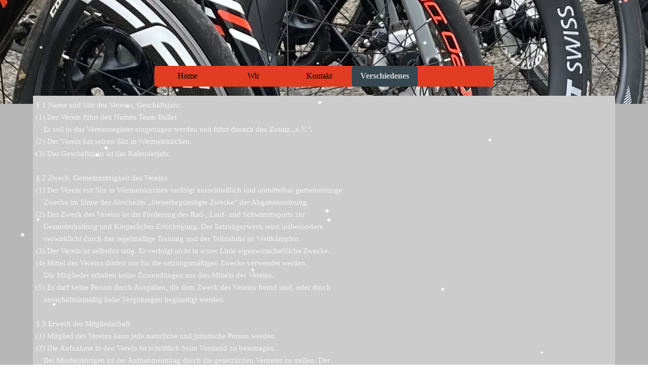

--- FILE ---
content_type: text/html
request_url: https://team-bullet.de/satzung.html
body_size: 42546
content:
<!DOCTYPE html><!-- HTML5 -->
<html prefix="og: http://ogp.me/ns#" lang="de-DE" dir="ltr">
	<head>
		<title>Satzung - Team Bullet e.V.</title>
		<meta charset="utf-8" />
		<!--[if IE]><meta http-equiv="ImageToolbar" content="False" /><![endif]-->
		<meta name="author" content="Team Bullet" />
		<meta name="generator" content="Incomedia WebSite X5 Pro 2023.1.5 - www.websitex5.com" />
		<meta property="og:locale" content="de" />
		<meta property="og:type" content="website" />
		<meta property="og:url" content="http://www.team-bullet.de/satzung.html" />
		<meta property="og:title" content="Satzung" />
		<meta property="og:site_name" content="Team Bullet e.V." />
		<meta property="og:image" content="http://www.team-bullet.de/favImage.png" />
		<meta property="og:image:type" content="image/png">
		<meta property="og:image:width" content="150">
		<meta property="og:image:height" content="150">
		<meta name="viewport" content="width=1150" />
		
		<link rel="stylesheet" href="style/reset.css?2023-1-5-0" media="screen,print" />
		<link rel="stylesheet" href="style/print.css?2023-1-5-0" media="print" />
		<link rel="stylesheet" href="style/style.css?2023-1-5-0" media="screen,print" />
		<link rel="stylesheet" href="style/template.css?2023-1-5-0" media="screen" />
		<link rel="stylesheet" href="appsresources/snowfall.css" media="screen, print" />
		<link rel="stylesheet" href="pluginAppObj/imFooter_pluginAppObj_04/custom.css" media="screen, print" /><link rel="stylesheet" href="appsresources/css/style.css" media="screen, print" />
		<link rel="stylesheet" href="pluginAppObj/imFooter_pluginAppObj_05/css/custom.css" media="screen, print" />
		
		<link rel="stylesheet" href="pluginAppObj/imStickyBar_pluginAppObj_06/custom.css" media="screen, print" />
		<link rel="stylesheet" href="pcss/satzung.css?2023-1-5-0-638808512182401775" media="screen,print" />
		<script src="res/jquery.js?2023-1-5-0"></script>
		<script src="res/x5engine.js?2023-1-5-0" data-files-version="2023-1-5-0"></script>
		<script src="appsresources/snowfall.js"></script>
		<script src="pluginAppObj/imFooter_pluginAppObj_04/main.js"></script><script src="appsresources/js/main.js"></script>
		
		<script src="pluginAppObj/imStickyBar_pluginAppObj_06/main.js"></script>
		<script>
			window.onload = function(){ checkBrowserCompatibility('Der von Ihnen verwendete Browser unterstützt nicht die die Funktionen, die für die Anzeige dieser Website benötigt werden.','Der von Ihnen verwendete Browser unterstützt möglicherweise nicht die die Funktionen, die für die Anzeige dieser Website benötigt werden.','[1]Browser aktualisieren[/1] oder [2]Vorgang fortsetzen[/2].','http://outdatedbrowser.com/'); };
			x5engine.utils.currentPagePath = 'satzung.html';
			x5engine.boot.push(function () { x5engine.utils.imCodeProtection('Team Bullet'); });
			x5engine.boot.push(function () { x5engine.imPageToTop.initializeButton({}); });
		</script>
		<link rel="icon" href="favicon.png?2023-1-5-0-638808512182371663" type="image/png" />
	</head>
	<body>
		<div id="imPageExtContainer">
			<div id="imPageIntContainer">
				<div id="imHeaderBg"></div>
				<div id="imFooterBg"></div>
				<div id="imPage">
					<header id="imHeader">
						<h1 class="imHidden">Satzung - Team Bullet e.V.</h1>
						<div id="imHeaderObjects"><div id="imHeader_imMenuObject_01_wrapper" class="template-object-wrapper"><!-- UNSEARCHABLE --><div id="imHeader_imMenuObject_01"><div id="imHeader_imMenuObject_01_container"><div class="hamburger-button hamburger-component"><div><div><div class="hamburger-bar"></div><div class="hamburger-bar"></div><div class="hamburger-bar"></div></div></div></div><div class="hamburger-menu-background-container hamburger-component">
	<div class="hamburger-menu-background menu-mobile menu-mobile-animated hidden">
		<div class="hamburger-menu-close-button"><span>&times;</span></div>
	</div>
</div>
<ul class="menu-mobile-animated hidden">
	<li class="imMnMnFirst imPage" data-link-paths=",/index.php,/">
<div class="label-wrapper">
<div class="label-inner-wrapper">
		<a class="label" href="index.php">
Home		</a>
</div>
</div>
	</li><li class="imMnMnMiddle imPage" data-link-paths=",/wir.html">
<div class="label-wrapper">
<div class="label-inner-wrapper">
		<a class="label" href="wir.html">
Wir		</a>
</div>
</div>
	</li><li class="imMnMnMiddle imPage" data-link-paths=",/kontakt.php">
<div class="label-wrapper">
<div class="label-inner-wrapper">
		<a class="label" href="kontakt.php">
Kontakt		</a>
</div>
</div>
	</li><li class="imMnMnLast imLevel"><div class="label-wrapper"><div class="label-inner-wrapper"><span class="label">Verschiedenes</span></div></div><ul data-original-position="open-bottom" class="open-bottom" style="" >
	<li class="imMnMnFirst imPage" data-link-paths=",/satzung.html">
<div class="label-wrapper">
<div class="label-inner-wrapper">
		<a class="label" href="satzung.html">
Satzung		</a>
</div>
</div>
	</li><li class="imMnMnMiddle imPage" data-link-paths=",/impressum.html">
<div class="label-wrapper">
<div class="label-inner-wrapper">
		<a class="label" href="impressum.html">
Impressum		</a>
</div>
</div>
	</li><li class="imMnMnMiddle imPage" data-link-paths=",/cookies.html">
<div class="label-wrapper">
<div class="label-inner-wrapper">
		<a class="label" href="cookies.html">
Cookies		</a>
</div>
</div>
	</li><li class="imMnMnLast imPage" data-link-paths=",/datenschutz.html">
<div class="label-wrapper">
<div class="label-inner-wrapper">
		<a class="label" href="datenschutz.html">
Datenschutz		</a>
</div>
</div>
	</li></ul></li></ul></div></div><!-- UNSEARCHABLE END --><script>
var imHeader_imMenuObject_01_settings = {
	'menuId': 'imHeader_imMenuObject_01',
	'responsiveMenuEffect': 'none',
	'responsiveMenuLevelOpenEvent': 'mouseover',
	'animationDuration': 0,
}
x5engine.boot.push(function(){x5engine.initMenu(imHeader_imMenuObject_01_settings)});
$(function () {$('#imHeader_imMenuObject_01_container ul li').not('.imMnMnSeparator').each(function () {    var $this = $(this), timeout = 0, subtimeout = 0, width = 'none', height = 'none';        var submenu = $this.children('ul').add($this.find('.multiple-column > ul'));    $this.on('mouseenter', function () {        if($(this).parents('#imHeader_imMenuObject_01_container-menu-opened').length > 0) return;         clearTimeout(timeout);        clearTimeout(subtimeout);        $this.children('.multiple-column').show(0);        submenu.stop(false, false);        if (width == 'none') {             width = submenu.width();        }        if (height == 'none') {            height = submenu.height();            submenu.css({ overflow : 'hidden', height: 0});        }        setTimeout(function () {         submenu.css({ overflow : 'hidden'}).fadeIn(1).animate({ height: height }, 300, null, function() {$(this).css('overflow', 'visible'); });        }, 250);    }).on('mouseleave', function () {        if($(this).parents('#imHeader_imMenuObject_01_container-menu-opened').length > 0) return;         timeout = setTimeout(function () {         submenu.stop(false, false);            submenu.css('overflow', 'hidden').animate({ height: 0 }, 300, null, function() {$(this).fadeOut(0); });            subtimeout = setTimeout(function () { $this.children('.multiple-column').hide(0); }, 300);        }, 250);    });});});

</script>
</div><div id="imHeader_pluginAppObj_02_wrapper" class="template-object-wrapper"><!-- SnowFall v.2 --><div id="imHeader_pluginAppObj_02">
        <script>
            
            if(isEnabled()){
                var obj = document.createElement('div');
                obj.style.position = 'fixed';
                obj.style.left = '0px';
                obj.style.top = '0px';
                obj.style.width = '100%';
                obj.style.height = '100%';
                obj.style.zIndex = 999999;
                obj.style.pointerEvents = 'none';
                obj.className = 'imHeader_pluginAppObj_02 flake-container';
                document.body.insertBefore(obj, document.body.firstChild);
                snowFall.snow(obj, {
                    round: true,
                    shadow: false,
                    flakeColor: '#f8f8ff',
                    flakePosition: 'fixed',
                    flakeIndex: 999999,
                    flakeCount: 20,
                    minSize: 5 * 1,
                    maxSize: 10 * 1,
                    minSpeed: 1,
                    maxSpeed: 3,
                    image: "pluginAppObj/imHeader_pluginAppObj_02/snowflake.webp"
                });
            }
            function isEnabled(){
                var start = date(10, 30);
				var end =  date(3, 26);
				var now = new Date();
				var today = date(now.getMonth() + 1, now.getDate());
				if(start.isBefore(end)) {
					return start.isBefore(today) && today.isBefore(end);
				} else {
					return start.isBefore(today) || today.isBefore(end);
				}

				function date(month, day){
					var obj = {
						m : month,
						d : day,
						isBefore : function(date){
							return this.m < date.m || (this.m === date.m && this.d <= date.d);
						}
					};
					return obj;
				}

            }
        </script>
        </div></div></div>
					</header>
					<div id="imStickyBarContainer">
						<div id="imStickyBarGraphics"></div>
						<div id="imStickyBar">
							<div id="imStickyBarObjects"><div id="imStickyBar_imMenuObject_03_wrapper" class="template-object-wrapper"><!-- UNSEARCHABLE --><div id="imStickyBar_imMenuObject_03"><div id="imStickyBar_imMenuObject_03_container"><div class="hamburger-button hamburger-component"><div><div><div class="hamburger-bar"></div><div class="hamburger-bar"></div><div class="hamburger-bar"></div></div></div></div><div class="hamburger-menu-background-container hamburger-component">
	<div class="hamburger-menu-background menu-mobile menu-mobile-animated hidden">
		<div class="hamburger-menu-close-button"><span>&times;</span></div>
	</div>
</div>
<ul class="menu-mobile-animated hidden">
	<li class="imMnMnFirst imPage" data-link-paths=",/index.php,/">
<div class="label-wrapper">
<div class="label-inner-wrapper">
		<a class="label" href="index.php">
Home		</a>
</div>
</div>
	</li><li class="imMnMnMiddle imPage" data-link-paths=",/wir.html">
<div class="label-wrapper">
<div class="label-inner-wrapper">
		<a class="label" href="wir.html">
Wir		</a>
</div>
</div>
	</li><li class="imMnMnMiddle imPage" data-link-paths=",/kontakt.php">
<div class="label-wrapper">
<div class="label-inner-wrapper">
		<a class="label" href="kontakt.php">
Kontakt		</a>
</div>
</div>
	</li><li class="imMnMnLast imLevel"><div class="label-wrapper"><div class="label-inner-wrapper"><span class="label">Verschiedenes</span></div></div><ul data-original-position="open-bottom" class="open-bottom" style="" >
	<li class="imMnMnFirst imPage" data-link-paths=",/satzung.html">
<div class="label-wrapper">
<div class="label-inner-wrapper">
		<a class="label" href="satzung.html">
Satzung		</a>
</div>
</div>
	</li><li class="imMnMnMiddle imPage" data-link-paths=",/impressum.html">
<div class="label-wrapper">
<div class="label-inner-wrapper">
		<a class="label" href="impressum.html">
Impressum		</a>
</div>
</div>
	</li><li class="imMnMnMiddle imPage" data-link-paths=",/cookies.html">
<div class="label-wrapper">
<div class="label-inner-wrapper">
		<a class="label" href="cookies.html">
Cookies		</a>
</div>
</div>
	</li><li class="imMnMnLast imPage" data-link-paths=",/datenschutz.html">
<div class="label-wrapper">
<div class="label-inner-wrapper">
		<a class="label" href="datenschutz.html">
Datenschutz		</a>
</div>
</div>
	</li></ul></li></ul></div></div><!-- UNSEARCHABLE END --><script>
var imStickyBar_imMenuObject_03_settings = {
	'menuId': 'imStickyBar_imMenuObject_03',
	'responsiveMenuEffect': 'slide',
	'responsiveMenuLevelOpenEvent': 'mouseover',
	'animationDuration': 1000,
}
x5engine.boot.push(function(){x5engine.initMenu(imStickyBar_imMenuObject_03_settings)});
$(function () {$('#imStickyBar_imMenuObject_03_container ul li').not('.imMnMnSeparator').each(function () {    var $this = $(this), timeout = 0, subtimeout = 0, width = 'none', height = 'none';        var submenu = $this.children('ul').add($this.find('.multiple-column > ul'));    $this.on('mouseenter', function () {        if($(this).parents('#imStickyBar_imMenuObject_03_container-menu-opened').length > 0) return;         clearTimeout(timeout);        clearTimeout(subtimeout);        $this.children('.multiple-column').show(0);        submenu.stop(false, false);        if (width == 'none') {             width = submenu.width();        }        if (height == 'none') {            height = submenu.height();            submenu.css({ overflow : 'hidden', height: 0});        }        setTimeout(function () {         submenu.css({ overflow : 'hidden'}).fadeIn(1).animate({ height: height }, 300, null, function() {$(this).css('overflow', 'visible'); });        }, 250);    }).on('mouseleave', function () {        if($(this).parents('#imStickyBar_imMenuObject_03_container-menu-opened').length > 0) return;         timeout = setTimeout(function () {         submenu.stop(false, false);            submenu.css('overflow', 'hidden').animate({ height: 0 }, 300, null, function() {$(this).fadeOut(0); });            subtimeout = setTimeout(function () { $this.children('.multiple-column').hide(0); }, 300);        }, 250);    });});});

</script>
</div><div id="imStickyBar_imObjectImage_04_wrapper" class="template-object-wrapper"><div id="imStickyBar_imObjectImage_04"><div id="imStickyBar_imObjectImage_04_container"><img src="images/Logo-klein.webp" title="" alt="" width="70" height="70" />
</div></div></div><div id="imStickyBar_imObjectImage_05_wrapper" class="template-object-wrapper"><div id="imStickyBar_imObjectImage_05"><div id="imStickyBar_imObjectImage_05_container"><img src="images/win4friends.webp" title="" alt="" width="70" height="70" />
</div></div></div><div id="imStickyBar_pluginAppObj_06_wrapper" class="template-object-wrapper"><!-- Social Icons v.20 --><div id="imStickyBar_pluginAppObj_06">
            <div id="soc_imStickyBar_pluginAppObj_06">
                <div class="wrapper horizontal flat shrink">
                	<div class='social-icon flat'><a href='https://www.facebook.com/TeamBulleteV' target='_blank' aria-label='facebook'><svg xmlns="http://www.w3.org/2000/svg" viewBox="0 0 100 100"><path d="M57,93V54H70.14l2-15H57V29.09c0-4.39.94-7.39,7.24-7.39H72V8.14a98.29,98.29,0,0,0-11.6-.6C48.82,7.54,41,14.61,41,27.59V39H27V54H41V93H57Z"/></svg><span class='fallbacktext'>Fb</span></a></div><div class='social-icon flat'><a href='https://www.instagram.com/team_bullet_e.v/' target='_blank' aria-label='instagram'><svg xmlns="http://www.w3.org/2000/svg" viewBox="0 0 100 100"><g><path d="M50,15.16c11.35,0,12.69,0,17.17.25a23.52,23.52,0,0,1,7.89,1.46,14.07,14.07,0,0,1,8.07,8.07,23.52,23.52,0,0,1,1.46,7.89c0.2,4.48.25,5.83,0.25,17.17s0,12.69-.25,17.17a23.52,23.52,0,0,1-1.46,7.89,14.07,14.07,0,0,1-8.07,8.07,23.52,23.52,0,0,1-7.89,1.46c-4.48.2-5.82,0.25-17.17,0.25s-12.69,0-17.17-.25a23.52,23.52,0,0,1-7.89-1.46,14.07,14.07,0,0,1-8.07-8.07,23.52,23.52,0,0,1-1.46-7.89c-0.2-4.48-.25-5.83-0.25-17.17s0-12.69.25-17.17a23.52,23.52,0,0,1,1.46-7.89,14.07,14.07,0,0,1,8.07-8.07,23.52,23.52,0,0,1,7.89-1.46c4.48-.2,5.83-0.25,17.17-0.25M50,7.5c-11.54,0-13,0-17.52.26a31.19,31.19,0,0,0-10.32,2A21.73,21.73,0,0,0,9.73,22.16a31.19,31.19,0,0,0-2,10.32C7.55,37,7.5,38.46,7.5,50s0,13,.26,17.52a31.19,31.19,0,0,0,2,10.32A21.73,21.73,0,0,0,22.16,90.27a31.19,31.19,0,0,0,10.32,2c4.53,0.21,6,.26,17.52.26s13,0,17.52-.26a31.19,31.19,0,0,0,10.32-2A21.73,21.73,0,0,0,90.27,77.84a31.19,31.19,0,0,0,2-10.32c0.21-4.53.26-6,.26-17.52s0-13-.26-17.52a31.19,31.19,0,0,0-2-10.32A21.73,21.73,0,0,0,77.84,9.73a31.19,31.19,0,0,0-10.32-2C63,7.55,61.54,7.5,50,7.5h0Z"/><path d="M50,28.18A21.82,21.82,0,1,0,71.82,50,21.82,21.82,0,0,0,50,28.18Zm0,36A14.17,14.17,0,1,1,64.17,50,14.17,14.17,0,0,1,50,64.17Z"/><circle cx="72.69" cy="27.31" r="5.1"/></g></svg><span class='fallbacktext'>Ig</span></a></div>
                </div>

            </div>
                <script>
                    socialicons_imStickyBar_pluginAppObj_06();
                </script>
        </div></div></div>
						</div>
					</div>
					<a class="imHidden" href="#imGoToCont" title="Überspringen Sie das Hauptmenü">Direkt zum Seiteninhalt</a>
					<div id="imSideBar">
						<div id="imSideBarObjects"><div id="imSideBar_imObjectImage_01_wrapper" class="template-object-wrapper"><div id="imSideBar_imObjectImage_01"><div id="imSideBar_imObjectImage_01_container"><img src="images/empty-GT_imagea-1-.webp" title="" alt="" width="140" height="140" />
</div></div></div></div>
					</div>
					<div id="imContentGraphics"></div>
					<main id="imContent">
						<a id="imGoToCont"></a>
						<div id="imPageRow_1" class="imPageRow">
						<div style="position: absolute; top: 0; left: 0; right: 0; bottom: 0; overflow: hidden;"><div id="imPageRowGraphics_1" class="imContentDataContainer"></div></div>
						</div>
						<div id="imCell_1" class=""> <div id="imCellStyleGraphics_1"></div><div id="imCellStyleBorders_1"></div><div id="imTextObject_10_01">
							<div data-index="0"  class="text-tab-content grid-prop current-tab "  id="imTextObject_10_01_tab0" style="opacity: 1; ">
								<div class="text-inner">
									<div><span class="fs11lh1-5 cf1 ff1">§ 1 Name und Sitz des Vereins, Geschäftsjahr<br>(1)</span><span class="fs12lh1-5"> </span><span class="fs11lh1-5 cf1 ff1">Der Verein führt den Namen Team Bullet</span></div><blockquote><div><span class="fs11lh1-5 cf1 ff1"> Er soll in das Vereinsregister eingetragen werden und führt danach den Zusatz „e.V.".</span></div></blockquote><div><span class="fs11lh1-5 cf1 ff1">(2)</span><span class="fs12lh1-5"> </span><span class="fs11lh1-5 cf1 ff1">Der Verein hat seinen Sitz in Wermelskirchen.</span></div><div><span class="fs11lh1-5 cf1 ff1">(3)</span><span class="fs12lh1-5"> </span><span class="fs11lh1-5 cf1 ff1">Das Geschäftsjahr ist das Kalenderjahr.</span></div><div><span class="fs11lh1-5 cf1 ff1"> <br> § 2 Zweck, Gemeinnützigkeit des Vereins<br>(1)</span><span class="fs12lh1-5"> </span><span class="fs11lh1-5 cf1 ff1">Der Verein mit Sitz in Wermelskirchen verfolgt ausschließlich und unmittelbar gemeinnützige</span></div><blockquote><div><span class="fs11lh1-5 cf1 ff1"> Zwecke im Sinne des Abschnitts „Steuerbegünstigte Zwecke" der Abgabenordnung.</span></div></blockquote><div><span class="fs11lh1-5 cf1 ff1">(2)</span><span class="fs12lh1-5"> </span><span class="fs11lh1-5 cf1 ff1">Der Zweck des Vereins ist die Förderung des Rad-, Lauf- und Schwimmsports zur</span></div><blockquote><div><span class="fs11lh1-5 cf1 ff1"> Gesunderhaltung und Körperlicher Ertüchtigung. Der Satzungszweck wird insbesondere</span></div></blockquote><blockquote><div><span class="fs11lh1-5 cf1 ff1"> verwirklicht durch das regelmäßige Training und der Teilnahme an Wettkämpfen.</span></div></blockquote><div><span class="fs11lh1-5 cf1 ff1">(3)</span><span class="fs12lh1-5"> </span><span class="fs11lh1-5 cf1 ff1">Der Verein ist selbstlos tätig. Er verfolgt nicht in erster Linie eigenwirtschaftliche Zwecke.</span></div><div><span class="fs11lh1-5 cf1 ff1">(4)</span><span class="fs12lh1-5"> </span><span class="fs11lh1-5 cf1 ff1">Mittel des Vereins dürfen nur für die satzungsmäßigen Zwecke verwendet werden.</span></div><blockquote><div><span class="fs11lh1-5 cf1 ff1"> Die Mitglieder erhalten keine Zuwendungen aus den Mitteln des Vereins.</span></div></blockquote><div><span class="fs11lh1-5 cf1 ff1">(5)</span><span class="fs12lh1-5"> </span><span class="fs11lh1-5 cf1 ff1">Es darf keine Person durch Ausgaben, die dem Zweck des Vereins fremd sind, oder durch</span></div><blockquote><div><span class="fs11lh1-5 cf1 ff1"> unverhältnismäßig hohe Vergütungen begünstigt werden.</span></div></blockquote><div><span class="fs11lh1-5 cf1 ff1"><br> § 3 Erwerb der Mitgliedschaft<br>(1)</span><span class="fs12lh1-5"> </span><span class="fs11lh1-5 cf1 ff1">Mitglied des Vereins kann jede natürliche und juristische Person werden.</span></div><div><span class="fs11lh1-5 cf1 ff1">(2)</span><span class="fs12lh1-5"> </span><span class="fs11lh1-5 cf1 ff1">Die Aufnahme in den Verein ist schriftlich beim Vorstand zu beantragen.</span></div><blockquote><div><span class="fs11lh1-5 cf1 ff1"> Bei Minderjährigen ist der Aufnahmeantrag durch die gesetzlichen Vertreter zu stellen. Der</span></div></blockquote><blockquote><div><span class="fs11lh1-5 cf1 ff1"> Vorstand entscheidet über den Aufnahmeantrag nach freiem Ermessen.</span></div></blockquote><blockquote><div><span class="fs11lh1-5 cf1 ff1"> Eine Ablehnung des Antrags muss er gegenüber dem Antragsteller nicht begründen.</span></div></blockquote><div><span class="fs11lh1-5 cf1 ff1">(3)</span><span class="fs12lh1-5"> </span><span class="fs11lh1-5 cf1 ff1">Auf Vorschlag des Vorstands kann die Mitgliederversammlung Mitglieder oder sonstige</span></div><blockquote><div><span class="fs11lh1-5 cf1 ff1"> Personen, die sich um den Verein besonders verdient gemacht haben, zu Ehrenmitgliedern</span></div></blockquote><blockquote><div><span class="fs11lh1-5 cf1 ff1"> auf Lebenszeit ernennen.</span></div></blockquote><div><span class="fs11lh1-5 cf1 ff1"><br> § 4 Beendigung der Mitgliedschaft<br>(1)</span><span class="fs12lh1-5"> </span><span class="fs11lh1-5 cf1 ff1">Die Mitgliedschaft im Verein endet durch Tod (bei juristischen Personen mit deren</span></div><blockquote><div><span class="fs11lh1-5 cf1 ff1"> Erlöschen), Austritt oder Ausschluss.</span></div></blockquote><div><span class="fs11lh1-5 cf1 ff1">(2)</span><span class="fs12lh1-5"> </span><span class="fs11lh1-5 cf1 ff1">Der Austritt ist schriftlich gegenüber dem Vorstand zu erklären. Der Austritt kann nur mit</span></div><blockquote><div><span class="fs11lh1-5 cf1 ff1"> einer Frist von drei Monaten zum Ende des Geschäftsjahres erklärt werden.</span></div></blockquote><div><span class="fs11lh1-5 cf1 ff1"> (3)</span><span class="fs12lh1-5"> </span><span class="fs11lh1-5 cf1 ff1">Ein Mitglied kann durch Beschluss der Mitgliederversammlung aus dem Verein </span><span class="fs11lh1-5 cf1 ff1">ausgeschlossen werden, wenn es</span></div><blockquote><div><span class="fs11lh1-5 cf1 ff1">(a) </span><span class="fs11lh1-5 cf1 ff1">schuldhaft das Ansehen oder die Interessen des Vereins in schwerwiegender Weise</span></div></blockquote><blockquote><div><span class="fs11lh1-5 cf1 ff1"> schädigt oder</span></div></blockquote><blockquote><div><span class="fs11lh1-5 cf1 ff1">(b) mehr als drei Monate mit der Zahlung seiner Aufnahmegebühr oder seiner</span></div></blockquote><blockquote><div><span class="fs11lh1-5 cf1 ff1"> Mitgliedsbeiträge im Rückstand ist und trotz schriftlicher Mahnung unter Androhung</span></div></blockquote><blockquote><div><span class="fs11lh1-5 cf1 ff1"> des Ausschlusses die Rückstände nicht eingezahlt hat. Dem Mitglied ist Gelegenheit</span></div></blockquote><blockquote><div><span class="fs11lh1-5 cf1 ff1"> zu geben, in der Mitgliederversammlung zu den Gründen des Ausschlusses Stellung</span></div></blockquote><blockquote><div><span class="fs11lh1-5 cf1 ff1"> zu nehmen. Diese sind ihm mindestens zwei Wochen vorher mitzuteilen.</span></div></blockquote><div><span class="fs11lh1-5 cf1 ff1"><br> § 5 Rechte und Pflichten der Mitglieder<br>(1)</span><span class="fs12lh1-5"> </span><span class="fs11lh1-5 cf1 ff1">Jedes Mitglied hat das Recht, die Einrichtungen des Vereins zu nutzen und an</span></div><blockquote><div><span class="fs11lh1-5 cf1 ff1"> gemeinsamen Veranstaltungen teilzunehmen. Jedes Mitglied hat gleiches Stimm- und</span></div></blockquote><blockquote><div><span class="fs11lh1-5 cf1 ff1"> Wahlrecht in der Mitgliederversammlung.</span></div></blockquote><div><span class="fs11lh1-5 cf1 ff1">(2)</span><span class="fs12lh1-5"> </span><span class="fs11lh1-5 cf1 ff1">Jedes Mitglied hat die Pflicht, die Interessen des Vereins zu fördern, insbesondere</span></div><blockquote><div><span class="fs11lh1-5 cf1 ff1"> regelmäßig seine Mitgliedsbeiträge zu leisten und, soweit es in seinen Kräften steht, das</span></div></blockquote><blockquote><div><span class="fs11lh1-5 cf1 ff1"> Vereinsleben durch seine Mitarbeit zu unterstützen.</span></div></blockquote><div><span class="fs11lh1-5 cf1 ff1"><br> § 6 Aufnahmegebühr und Mitgliedsbeiträge<br>(1)</span><span class="fs12lh1-5"> </span><span class="fs11lh1-5 cf1 ff1">Jedes Mitglied hat einen im Voraus fällig werdenden monatlichen Mitgliedsbeitrag zu</span></div><blockquote><div><span class="fs11lh1-5 cf1 ff1"> entrichten.</span></div></blockquote><div><span class="fs11lh1-5 cf1 ff1">(2)</span><span class="fs12lh1-5"> </span><span class="fs11lh1-5 cf1 ff1">Die Höhe der Aufnahmegebühr und der Mitgliedsbeiträge wird von der</span></div><blockquote><div><span class="fs11lh1-5 cf1 ff1"> Mitgliederversammlung festgelegt.</span></div></blockquote><div><span class="fs11lh1-5 cf1 ff1">(3)</span><span class="fs12lh1-5"> </span><span class="fs11lh1-5 cf1 ff1">Ehrenmitglieder sind von der Aufnahmegebühr und den Mitgliedsbeiträgen befreit.</span></div><div><span class="fs11lh1-5 cf1 ff1"> <br> § 7 Organe des Vereins<br> Organe des Vereins sind der Vorstand und die Mitgliederversammlung.<br> <br> § 8 Vorstand<br>(1)</span><span class="fs12lh1-5"> </span><span class="fs11lh1-5 cf1 ff1">Der Vorstand gemäß § 26 BGB besteht aus dem 1. Vorsitzenden, den 2. Vorsitzenden und</span></div><blockquote><div><span class="fs11lh1-5 cf1 ff1"> dem Schatzmeister.</span></div></blockquote><div><span class="fs11lh1-5 cf1 ff1">(2)</span><span class="fs12lh1-5"> </span><span class="fs11lh1-5 cf1 ff1">Der Vorsitzende, der 2. Vorsitzende und der Schatzmeister vertreten den Verein jeweils</span></div><blockquote><div><span class="fs11lh1-5 cf1 ff1"> einzeln.</span></div></blockquote><div><span class="fs11lh1-5 cf1 ff1"><br> § 9 Aufgaben des Vorstands<br> Dem Vorstand des Vereins obliegen die Vertretung des Vereins nach § 26 BGB und die<br></span></div><blockquote><div><span class="fs11lh1-5 cf1 ff1"> Führung seiner Geschäfte. Er hat insbesondere folgende Aufgaben:</span></div></blockquote><blockquote><div><span class="fs11lh1-5 cf1 ff1">(a) die Einberufung und Vorbereitung der Mitgliederversammlungen einschließlich der</span></div></blockquote><blockquote><div><span class="fs11lh1-5 cf1 ff1"> Aufstellung der Tagesordnung,</span></div></blockquote><blockquote><div><span class="fs11lh1-5 cf1 ff1"> (b) die Ausführung von Beschlüssen der Mitgliederversammlung,</span></div></blockquote><blockquote><div><span class="fs11lh1-5 cf1 ff1">(c) die Verwaltung des Vereinsvermögens und die Anfertigung des Jahresberichts,</span></div></blockquote><blockquote><div><span class="fs11lh1-5 cf1 ff1">(d) die Aufnahme neuer Mitglieder.</span></div></blockquote><div><span class="fs11lh1-5 cf1 ff1"><br> § 10 Bestellung des Vorstands<br>(1)</span><span class="fs12lh1-5"> </span><span class="fs11lh1-5 cf1 ff1">Die Mitglieder des Vorstands werden von der Mitgliederversammlung für die Dauer von drei</span></div><blockquote><div><span class="fs11lh1-5 cf1 ff1"> Jahren einzeln gewählt. Mitglieder des Vorstands können nur Mitglieder des Vereins sein,</span></div></blockquote><blockquote><div><span class="fs11lh1-5 cf1 ff1"> mit der Mitgliedschaft im Verein endet auch die Mitgliedschaft im Vorstand. Die</span></div></blockquote><blockquote><div><span class="fs11lh1-5 cf1 ff1"> Wiederwahl oder die vorzeitige Abberufung eines Mitglieds durch die</span></div></blockquote><blockquote><div><span class="fs11lh1-5 cf1 ff1"> Mitgliederversammlung ist zulässig. Ein Mitglied bleibt nach Ablauf der regulären Amtszeit</span></div></blockquote><blockquote><div><span class="fs11lh1-5 cf1 ff1"> bis zur Wahl seines Nachfolgers im Amt.</span></div></blockquote><div><span class="fs11lh1-5 cf1 ff1"> (2)</span><span class="fs12lh1-5"> </span><span class="fs11lh1-5 cf1 ff1">Scheidet ein Mitglied vorzeitig aus dem Vorstand aus, so sind die verbleibenden Mitglieder</span></div><blockquote><div><span class="fs11lh1-5 cf1 ff1"> des Vorstands berechtigt, ein Mitglied des Vereins bis zur Wahl des Nachfolgers durch die</span></div></blockquote><blockquote><div><span class="fs11lh1-5 cf1 ff1"> Mitgliederversammlung in den Vorstand zu wählen.</span></div></blockquote><div><span class="fs11lh1-5 cf1 ff1"><br> § 11 Beratung und Beschlussfassung des Vorstands<br> Der Vorstand tritt nach Bedarf zusammen. Die Sitzungen werden vom Vorsitzenden, bei dessen<br></span></div><blockquote><div><span class="fs11lh1-5 cf1 ff1"> Verhinderung von seinem Stellvertreter, einberufen. Eine Einberufungsfrist von einer Woche soll</span></div></blockquote><blockquote><div><span class="fs11lh1-5 cf1 ff1"> eingehalten werden. Der Vorstand ist beschlussfähig, wenn mindestens zwei Mitglieder</span></div></blockquote><blockquote><div><span class="fs11lh1-5 cf1 ff1"> anwesend sind. Bei der Beschlussfassung entscheidet die Mehrheit der abgegebenen gültigen</span></div></blockquote><blockquote><div><span class="fs11lh1-5 cf1 ff1"> Stimmen. Bei Stimmengleichheit entscheidet die Stimme des Vorsitzenden, bei dessen</span></div></blockquote><blockquote><div><span class="fs11lh1-5 cf1 ff1"> Verhinderung die seines Stellvertreters. Die Beschlüsse des Vorstands sind zu protokollieren.</span></div></blockquote><blockquote><div><span class="fs11lh1-5 cf1 ff1"> Das Protokoll ist vom Schriftführer sowie vom Vorsitzenden, bei dessen Verhinderung von</span></div></blockquote><blockquote><div><span class="fs11lh1-5 cf1 ff1"> seinem Stellvertreter oder einem anderen Mitglied des Vorstands zu unterschreiben.</span></div></blockquote><div><span class="fs11lh1-5 cf1 ff1"><br> § 12 Aufgaben der Mitgliederversammlung<br> Die Mitgliederversammlung ist zuständig für die Entscheidungen in folgenden Angelegenheiten:<br></span></div><blockquote><div><span class="fs11lh1-5 cf1 ff1">(a) Änderungen der Satzung,</span></div></blockquote><blockquote><div><span class="fs11lh1-5 cf1 ff1">(b) die Festsetzung der Aufnahmegebühr und der Mitgliedsbeiträge,</span></div></blockquote><blockquote><div><span class="fs11lh1-5 cf1 ff1">(c) die Ernennung von Ehrenmitgliedern sowie der Ausschluss von Mitgliedern aus dem</span></div></blockquote><blockquote><div><span class="fs11lh1-5 cf1 ff1"> Verein,</span></div></blockquote><blockquote><div><span class="fs11lh1-5 cf1 ff1">(d) die Wahl und die Abberufung der Mitglieder des Vorstands,</span></div></blockquote><blockquote><div><span class="fs11lh1-5 cf1 ff1">(e) die Entgegennahme des Jahresberichts und die Entlastung des Vorstands,</span></div></blockquote><blockquote><div><span class="fs11lh1-5 cf1 ff1">(f) die Auflösung des Vereins.</span></div></blockquote><div><span class="fs11lh1-5 cf1 ff1"><br> § 13 Einberufung der Mitgliederversammlung<br>(1)</span><span class="fs12lh1-5"> </span><span class="fs11lh1-5 cf1 ff1">Mindestens einmal im Jahr, möglichst im ersten Quartal, ist vom Vorstand eine ordentliche</span></div><blockquote><div><span class="fs11lh1-5 cf1 ff1"> Mitgliederversammlung einzuberufen. Die Einberufung erfolgt schriftlich unter Einhaltung</span></div></blockquote><blockquote><div><span class="fs11lh1-5 cf1 ff1"> einer Frist von zwei Wochen und unter Angabe der Tagesordnung.</span></div></blockquote><div><span class="fs11lh1-5 cf1 ff1">(2)</span><span class="fs12lh1-5"> </span><span class="fs11lh1-5 cf1 ff1">Die Tagesordnung setzt der Vorstand fest. Jedes Vereinsmitglied kann bis spätestens eine</span></div><blockquote><div><span class="fs11lh1-5 cf1 ff1"> Woche vor der Mitgliederversammlung beim Vorstand schriftlich eine Ergänzung der</span></div></blockquote><blockquote><div><span class="fs11lh1-5 cf1 ff1"> Tagesordnung beantragen. Über den Antrag entscheidet der Vorstand. Über Anträge zur</span></div></blockquote><blockquote><div><span class="fs11lh1-5 cf1 ff1"> Tagesordnung, die vom Vorstand nicht aufgenommen wurden oder die erstmals in der</span></div></blockquote><blockquote><div><span class="fs11lh1-5 cf1 ff1"> Mitgliederversammlung gestellt werden, entscheidet die Mitgliederversammlung mit der</span></div></blockquote><blockquote><div><span class="fs11lh1-5 cf1 ff1"> Mehrheit der Stimmen der anwesenden Mitglieder; dies gilt nicht für Anträge, die eine</span></div></blockquote><blockquote><div><span class="fs11lh1-5 cf1 ff1"> Änderung der Satzung, Änderungen der Mitgliedsbeiträge oder die Auflösung des Vereins</span></div></blockquote><blockquote><div><span class="fs11lh1-5 cf1 ff1"> zum Gegenstand haben.</span></div></blockquote><div><span class="fs11lh1-5 cf1 ff1">(3)Der Vorstand hat eine außerordentliche Mitgliederversammlung einzuberufen, wenn es das<br></span></div><blockquote><div><span class="fs11lh1-5 cf1 ff1"> Interesse des Vereins erfordert oder wenn mindestens ein Zehntel der Mitglieder dies</span></div></blockquote><blockquote><div><span class="fs11lh1-5 cf1 ff1"> schriftlich unter Angabe des Zwecks und der Gründe beantragt.</span></div></blockquote><div><span class="fs11lh1-5 cf1 ff1"><br> § 14 Beschlussfassung der Mitgliederversammlung<br>(1)</span><span class="fs12lh1-5"> </span><span class="fs11lh1-5 cf1 ff1">Die Mitgliederversammlung wird vom Vorsitzenden des Vorstands, bei dessen Verhinderung</span></div><blockquote><div><span class="fs11lh1-5 cf1 ff1"> von seinem Stellvertreter und bei dessen Verhinderung von einem durch die</span></div></blockquote><blockquote><div><span class="fs11lh1-5 cf1 ff1"> Mitgliederversammlung zu wählenden Versammlungsleiter geleitet.</span></div></blockquote><div><span class="fs11lh1-5 cf1 ff1">(2)</span><span class="fs12lh1-5"> </span><span class="fs11lh1-5 cf1 ff1">Die Mitgliederversammlung ist beschlussfähig, wenn mindestens ein Drittel aller</span></div><blockquote><div><span class="fs11lh1-5 cf1 ff1"> Vereinsmitglieder anwesend ist. Bei Beschlussunfähigkeit ist der Vorstand verpflichtet,</span></div></blockquote><blockquote><div><span class="fs11lh1-5 cf1 ff1"> innerhalb von vier Wochen eine zweite Mitgliederversammlung mit der gleichen</span></div></blockquote><blockquote><div><span class="fs11lh1-5 cf1 ff1"> Tagesordnung einzuberufen. Diese ist ohne Rücksicht auf die Zahl der erschienenen</span></div></blockquote><blockquote><div><span class="fs11lh1-5 cf1 ff1"> Mitglieder beschlussfähig. Hierauf ist in der Einladung hinzuweisen.</span></div></blockquote><div><span class="fs11lh1-5 cf1 ff1">(3) Die Mitgliederversammlung beschließt in offener Abstimmung mit der Mehrheit der Stimmen<br></span></div><blockquote><div><span class="fs11lh1-5 cf1 ff1"> der anwesenden Mitglieder. Kann bei Wahlen kein Kandidat die Mehrheit der Stimmen der</span></div></blockquote><blockquote><div><span class="fs11lh1-5 cf1 ff1"> anwesenden Mitglieder auf sich vereinen, ist gewählt, wer die Mehrheit der abgegebenen</span></div></blockquote><blockquote><div><span class="fs11lh1-5 cf1 ff1"> gültigen Stimmen erhalten hat, zwischen mehreren Kandidaten ist eine Stichwahl</span></div></blockquote><blockquote><div><span class="fs11lh1-5 cf1 ff1"> durchzuführen. Beschlüsse über eine Änderung der Satzung bedürfen der Mehrheit von</span></div></blockquote><blockquote><div><span class="fs11lh1-5 cf1 ff1"> drei Vierteln, der Beschluss über die Änderung des Zwecks oder die Auflösung des</span></div></blockquote><blockquote><div><span class="fs11lh1-5 cf1 ff1"> Vereins der Zustimmung von neun Zehnteln der anwesenden Mitglieder.</span></div></blockquote><div><span class="fs11lh1-5 cf1 ff1">(4)</span><span class="fs12lh1-5"> </span><span class="fs11lh1-5 cf1 ff1">Über den Ablauf der Mitgliederversammlung und die gefassten Beschlüsse ist ein Protokoll</span></div><blockquote><div><span class="fs11lh1-5 cf1 ff1"> zu fertigen, das vom Schriftführer und vom Versammlungsleiter zu unterschreiben ist.</span></div></blockquote><div><span class="fs11lh1-5 cf1 ff1"><br> § 15 Auflösung des Vereins, Beendigung aus anderen Gründen, Wegfall steuerbegünstigter Zwecke<br>(1)</span><span class="fs12lh1-5"> </span><span class="fs11lh1-5 cf1 ff1">Im Falle der Auflösung des Vereins sind der Vorsitzende des Vorstands und</span></div><blockquote><div><span class="fs11lh1-5 cf1 ff1"> s</span><span class="fs11lh1-5 cf1 ff1">ein Stellvertreter gemeinsam vertretungsberechtigte Liquidatoren, falls die</span></div></blockquote><blockquote><div><span class="fs11lh1-5 cf1 ff1"> Mitgliederversammlung keine anderen Personen beruft.</span></div></blockquote><div><span class="fs11lh1-5 cf1 ff1">(2)</span><span class="fs12lh1-5"> </span><span class="fs11lh1-5 cf1 ff1">Bei Auflösung oder Aufhebung des Vereins oder bei Wegfall</span></div><blockquote><div><span class="fs11lh1-5 cf1 ff1"> steuerbegünstigter Zwecke fällt das Vermögen des Vereins an eine</span></div></blockquote><blockquote><div><span class="fs11lh1-5 cf1 ff1"> juristische Person des öffentlichen Rechts oder eine andere</span></div></blockquote><blockquote><div><span class="fs11lh1-5 cf1 ff1"> steuerbegünstigte Körperschaft, zwecks Verwendung für die Förderung</span></div></blockquote><blockquote><div><span class="fs11lh1-5 cf1 ff1"> des Sports.</span></div></blockquote><div><span class="fs11lh1-5 cf1 ff1">(3)</span><span class="fs12lh1-5"> </span><span class="fs11lh1-5 cf1 ff1">Die vorstehenden Bestimmungen gelten entsprechend, wenn dem Verein die</span></div><blockquote><div><span class="fs11lh1-5 cf1 ff1"> Rechtsfähigkeit entzogen wurde.</span></div></blockquote><div><span class="fs11lh1-5 cf1 ff1"><br> § 16 Gültigkeit dieser Satzung, Schlussbestimmung<br> Die Vorstehende Satzung wurde am 13. Januar 2018 in Wermelskirchen von der<br></span></div><blockquote><div><span class="fs11lh1-5 cf1 ff1"> Gründerversammlung einstimmig beschlossen.</span></div></blockquote><blockquote><div><span class="fs11lh1-5 cf1 ff1"> Die Satzung tritt mit Eintragung in das Vereinsregister in Kraft.</span></div></blockquote>
								</div>
							</div>
						
						</div>
						</div>
					</main>
					<footer id="imFooter">
						<div id="imFooterObjects"><div id="imFooter_pluginAppObj_03_wrapper" class="template-object-wrapper"><!-- Shinystat Counter v.8 --><div id="imFooter_pluginAppObj_03">
   <script type="text/javascript" src="https://codicepro.shinystat.com/cgi-bin/getcod.cgi?USER=SS-44157189-8a6d1 " async="async"></script>
<noscript>
<a href="https://www.shinystat.com/" target="_top">
<img src="https://noscript.shinystat.com/cgi-bin/shinystat.cgi?USER=SS-44157189-8a6d1 " alt="" style="border:0px" /></a>
</noscript>
   </div></div><div id="imFooter_pluginAppObj_04_wrapper" class="template-object-wrapper"><!-- Social Icons v.20 --><div id="imFooter_pluginAppObj_04">
            <div id="soc_imFooter_pluginAppObj_04">
                <div class="wrapper horizontal original none">
                	<div class='social-icon original'><a href='https://www.facebook.com/TeamBulleteV' target='_blank' aria-label='facebook'><svg xmlns="http://www.w3.org/2000/svg" viewBox="0 0 100 100"><g><rect width="100" height="100" style="fill:#3d5a98"/><g><path d="M69,100V61.27H82l1.95-15.09H69V36.55c0-4.37,1.21-7.35,7.48-7.35h8V15.7a106.94,106.94,0,0,0-11.65-.59c-11.52,0-19.41,7-19.41,19.95V46.18h-13V61.27h13V100H69Z" style="fill:#fff"/></g></g></svg><span class='fallbacktext'>Fb</span></a></div><div class='social-icon original'><a href='https://www.instagram.com/team_bullet_e.v/' target='_blank' aria-label='instagram'><svg xmlns="http://www.w3.org/2000/svg" xmlns:xlink="http://www.w3.org/1999/xlink" viewBox="0 0 100 100"><defs><radialGradient id="shade_ig_imFooter_pluginAppObj_04" cx="18.44" cy="364.72" r="115" gradientTransform="matrix(1, 0, 0, -1, 0, 460.03)" gradientUnits="userSpaceOnUse"><stop offset="0" stop-color="#ffb140"/><stop offset="0.26" stop-color="#ff5445"/><stop offset="0.6" stop-color="#fc2b82"/><stop offset="1" stop-color="#8e40b7"/></radialGradient></defs><g><g><rect x="5" y="5" width="90" height="90" style="fill:none"/><path d="M79.42,26a5.4,5.4,0,1,1-5.4-5.4A5.4,5.4,0,0,1,79.42,26ZM50,65A15,15,0,1,1,65,50,15,15,0,0,1,50,65Zm0-38.11A23.11,23.11,0,1,0,73.11,50,23.11,23.11,0,0,0,50,26.89Zm0-13.78c12,0,13.44,0,18.18.26a24.89,24.89,0,0,1,8.36,1.55,13.94,13.94,0,0,1,5.17,3.37,13.93,13.93,0,0,1,3.37,5.17,24.91,24.91,0,0,1,1.55,8.36c0.22,4.75.26,6.17,0.26,18.18s0,13.44-.26,18.18a24.89,24.89,0,0,1-1.55,8.36,14.91,14.91,0,0,1-8.54,8.54,24.91,24.91,0,0,1-8.36,1.55C63.44,86.85,62,86.89,50,86.89s-13.44,0-18.18-.26a24.89,24.89,0,0,1-8.36-1.55,13.94,13.94,0,0,1-5.17-3.37,13.94,13.94,0,0,1-3.37-5.17,24.91,24.91,0,0,1-1.55-8.36C13.15,63.44,13.11,62,13.11,50s0-13.44.26-18.18a24.89,24.89,0,0,1,1.55-8.36,13.94,13.94,0,0,1,3.37-5.17,13.93,13.93,0,0,1,5.17-3.37,24.91,24.91,0,0,1,8.36-1.55C36.56,13.15,38,13.11,50,13.11ZM50,5c-12.22,0-13.75.05-18.55,0.27A33,33,0,0,0,20.52,7.36a22.05,22.05,0,0,0-8,5.19,22.05,22.05,0,0,0-5.19,8A33,33,0,0,0,5.27,31.45C5.05,36.25,5,37.78,5,50s0.05,13.75.27,18.55A33,33,0,0,0,7.36,79.48a22.05,22.05,0,0,0,5.19,8,22.06,22.06,0,0,0,8,5.19,33,33,0,0,0,10.92,2.09C36.25,94.95,37.78,95,50,95s13.75-.05,18.55-0.27a33,33,0,0,0,10.92-2.09A23,23,0,0,0,92.64,79.48a33,33,0,0,0,2.09-10.92C94.95,63.75,95,62.22,95,50s-0.05-13.75-.27-18.55a33,33,0,0,0-2.09-10.92,22.06,22.06,0,0,0-5.19-8,22.06,22.06,0,0,0-8-5.19A33,33,0,0,0,68.55,5.27C63.75,5.05,62.22,5,50,5Z" style="fill:url(#shade_ig_imFooter_pluginAppObj_04)"/></g></g></svg><span class='fallbacktext'>Ig</span></a></div>
                </div>

            </div>
                <script>
                    socialicons_imFooter_pluginAppObj_04();
                </script>
        </div></div><div id="imFooter_pluginAppObj_05_wrapper" class="template-object-wrapper"><!-- Animated Headlines v.17 --><div id="imFooter_pluginAppObj_05">

	  <div class="cd-intro"><p class="cd-headline slide"><span>TEAM&nbsp;</span><span class="cd-words-wrapper"><b class="is-visible">BULLET</b><b>people</b><b>win4all</b></span>&nbsp;<span>e.V.</span></p></div>
   </div></div></div>
					</footer>
				</div>
				<span class="imHidden"><a href="#imGoToCont" title="Lesen Sie den Inhalt der Seite noch einmal durch">Zurück zum Seiteninhalt</a></span>
			</div>
		</div>
		
		<noscript class="imNoScript"><div class="alert alert-red">Um diese Website nutzen zu können, aktivieren Sie bitte JavaScript.</div></noscript>
	</body>
</html>


--- FILE ---
content_type: text/css
request_url: https://team-bullet.de/pluginAppObj/imFooter_pluginAppObj_05/css/custom.css
body_size: 440
content:
#imFooter_pluginAppObj_05{width:100%}#imFooter_pluginAppObj_05 .cd-headline{display:block;font-family:'Tahoma';font-size:20px;line-height:28px;color:rgba(245,79,37,1);font-style:normal;font-weight:bold}#imFooter_pluginAppObj_05 .cd-headline b,#imFooter_pluginAppObj_05 .cd-headline i,#imFooter_pluginAppObj_05 .cd-headline em{font-family:'Tahoma';font-size:20px;line-height:28px;color:rgba(0,0,0,1);font-style:normal !important;font-weight:bold}#imFooter_pluginAppObj_05 .cd-headline.loading-bar .cd-words-wrapper::after{background-color:rgba(0,0,0,1)}#imFooter_pluginAppObj_05 .cd-intro{text-align:center}

--- FILE ---
content_type: text/css
request_url: https://team-bullet.de/pluginAppObj/imStickyBar_pluginAppObj_06/custom.css
body_size: 5222
content:
#soc_imStickyBar_pluginAppObj_06 .wrapper{display:inline-block;vertical-align:bottom}#soc_imStickyBar_pluginAppObj_06 .wrapper a{display:block;width:100%;height:100%;text-decoration:none;overflow:hidden !important;-webkit-border-top-left-radius:0;-webkit-border-top-right-radius:0;-webkit-border-bottom-right-radius:0;-webkit-border-bottom-left-radius:0;-moz-border-radius-topleft:0;-moz-border-radius-topright:0;-moz-border-radius-bottomright:0;-moz-border-radius-bottomleft:0;border-top-left-radius:0;border-top-right-radius:0;border-bottom-right-radius:0;border-bottom-left-radius:0;background-color:transparent;z-index:1;position:relative}#soc_imStickyBar_pluginAppObj_06 .social-icon{width:50px;height:50px;-webkit-border-top-left-radius:0;-webkit-border-top-right-radius:0;-webkit-border-bottom-right-radius:0;-webkit-border-bottom-left-radius:0;-moz-border-radius-topleft:0;-moz-border-radius-topright:0;-moz-border-radius-bottomright:0;-moz-border-radius-bottomleft:0;border-top-left-radius:0;border-top-right-radius:0;border-bottom-right-radius:0;border-bottom-left-radius:0;display:block;text-align:center;overflow:hidden;margin:0 5px 5px 0}#soc_imStickyBar_pluginAppObj_06 .social-icon.last-item-row{margin-right:0}#soc_imStickyBar_pluginAppObj_06 .social-icon.one-row{margin-left:1px;margin-right:1px}#soc_imStickyBar_pluginAppObj_06 .social-icon.last-row{margin-bottom:0}#soc_imStickyBar_pluginAppObj_06 .horizontal .social-icon{float:left}#soc_imStickyBar_pluginAppObj_06 .social-icon svg{width:100%;height:100%;top:0%;position:relative}#soc_imStickyBar_pluginAppObj_06 .flat .social-icon svg{fill:#f54f25}#soc_imStickyBar_pluginAppObj_06 .social-icon .fallbacktext{display:none}.no-svg #soc_imStickyBar_pluginAppObj_06 .social-icon svg{display:none}.no-svg #soc_imStickyBar_pluginAppObj_06 .social-icon .fallbacktext{display:block;line-height:50px;font-family:Arial,sans-serif;font-size:14px;font-weight:bold;color:#f54f25;text-decoration:none}#soc_imStickyBar_pluginAppObj_06 .grow .social-icon{vertical-align:middle;-webkit-transform:perspective(1px) translateZ(0);transform:perspective(1px) translateZ(0);box-shadow:0 0 1px transparent;-webkit-transition-duration:.3s;transition-duration:.3s;-webkit-transition-property:transform;transition-property:transform}#soc_imStickyBar_pluginAppObj_06 .grow .social-icon:hover{-webkit-transform:scale(1.1);transform:scale(1.1)}#soc_imStickyBar_pluginAppObj_06 .shrink .social-icon{vertical-align:middle;-webkit-transform:perspective(1px) translateZ(0);transform:perspective(1px) translateZ(0);box-shadow:0 0 1px transparent;-webkit-transition-duration:.3s;transition-duration:.3s;-webkit-transition-property:transform;transition-property:transform}#soc_imStickyBar_pluginAppObj_06 .shrink .social-icon:hover{-webkit-transform:scale(.9);transform:scale(.9)}@-webkit-keyframes hvr-buzz-out{20%{-webkit-transform:translateX(-3px) rotate(-2deg);transform:translateX(-3px) rotate(-2deg)}40%{-webkit-transform:translateX(3px) rotate(2deg);transform:translateX(3px) rotate(2deg)}60%{-webkit-transform:translateX(-2px) rotate(-1deg);transform:translateX(-2px) rotate(-1deg)}80%{-webkit-transform:translateX(2px) rotate(1deg);transform:translateX(2px) rotate(1deg)}100%{-webkit-transform:translateX(-1px) rotate(0);transform:translateX(-1px) rotate(0)}}@keyframes hvr-buzz-out{20%{-webkit-transform:translateX(-3px) rotate(-2deg);transform:translateX(-3px) rotate(-2deg)}40%{-webkit-transform:translateX(3px) rotate(2deg);transform:translateX(3px) rotate(2deg)}60%{-webkit-transform:translateX(-2px) rotate(-1deg);transform:translateX(-2px) rotate(-1deg)}80%{-webkit-transform:translateX(2px) rotate(1deg);transform:translateX(2px) rotate(1deg)}100%{-webkit-transform:translateX(-1px) rotate(0);transform:translateX(-1px) rotate(0)}}#soc_imStickyBar_pluginAppObj_06 .shake .social-icon{vertical-align:middle;-webkit-transform:perspective(1px) translateZ(0);transform:perspective(1px) translateZ(0);box-shadow:0 0 1px transparent}#soc_imStickyBar_pluginAppObj_06 .shake .social-icon:hover{-webkit-animation-name:hvr-buzz-out;animation-name:hvr-buzz-out;-webkit-animation-duration:.3s;animation-duration:.3s;-webkit-animation-timing-function:linear;animation-timing-function:linear;-webkit-animation-iteration-count:1;animation-iteration-count:1}#soc_imStickyBar_pluginAppObj_06 .float .social-icon{vertical-align:middle;-webkit-transform:perspective(1px) translateZ(0);transform:perspective(1px) translateZ(0);box-shadow:0 0 1px transparent;position:relative;-webkit-transition-duration:.3s;transition-duration:.3s;-webkit-transition-property:transform;transition-property:transform}#soc_imStickyBar_pluginAppObj_06 .float .social-icon:before{pointer-events:none;position:absolute;z-index:-1;content:'';top:100%;left:5%;height:10px;width:90%;opacity:0;background:-webkit-radial-gradient(center,ellipse,rgba(245,79,37,.35) 0%,transparent 80%);background:radial-gradient(ellipse at center,rgba(245,79,37,.35) 0%,transparent 80%);-webkit-transition-duration:.3s;transition-duration:.3s;-webkit-transition-property:transform,opacity;transition-property:transform,opacity}#soc_imStickyBar_pluginAppObj_06 .float .social-icon:hover{overflow:initial;-webkit-transform:translateY(-5px);transform:translateY(-5px)}#soc_imStickyBar_pluginAppObj_06 .float .social-icon:hover:before{opacity:1;-webkit-transform:translateY(5px);transform:translateY(5px)}

--- FILE ---
content_type: text/css
request_url: https://team-bullet.de/pcss/satzung.css?2023-1-5-0-638808512182401775
body_size: 35131
content:
#imPage{display:-ms-grid;display:grid;-ms-grid-columns:minmax(0,1fr) 1150px minmax(0,1fr);grid-template-columns:minmax(0,1fr) 1150px minmax(0,1fr);-ms-grid-rows:189px auto 100px;grid-template-rows:189px auto 100px}#imHeader{display:block;-ms-grid-column:1;-ms-grid-column-span:3;grid-column:1/4;-ms-grid-row:1;-ms-grid-row-span:1;grid-row:1/2}#imFooter{display:block;-ms-grid-column:2;-ms-grid-column-span:1;grid-column:2/3;-ms-grid-row:3;-ms-grid-row-span:1;grid-row:3/4}#imSideBar{display:none}#imContent{display:block;-ms-grid-column:1;-ms-grid-column-span:3;grid-column:1/4;-ms-grid-row:2;-ms-grid-row-span:1;grid-row:2/3}#imContentGraphics{display:block;-ms-grid-column:2;-ms-grid-column-span:1;grid-column:2/3;-ms-grid-row:2;-ms-grid-row-span:1;grid-row:2/3}#imContent{display:-ms-grid;display:grid;-ms-grid-columns:minmax(0,1fr) 95.833px 95.833px 95.833px 95.833px 95.833px 95.833px 95.833px 95.833px 95.833px 95.833px 95.833px 95.833px minmax(0,1fr);grid-template-columns:minmax(0,1fr) 95.833px 95.833px 95.833px 95.833px 95.833px 95.833px 95.833px 95.833px 95.833px 95.833px 95.833px 95.833px minmax(0,1fr);-ms-grid-rows:auto auto;grid-template-rows:auto auto}#imContent>header{display:block;-ms-grid-column:2;-ms-grid-column-span:12;grid-column:2/14;-ms-grid-row:1;-ms-grid-row-span:1;grid-row:1/2}#imGoToCont{display:block;-ms-grid-column:2;-ms-grid-column-span:1;grid-column:2/3;-ms-grid-row:1;-ms-grid-row-span:1;grid-row:1/2}#imCell_1{display:-ms-grid;display:grid;-ms-grid-column:2;-ms-grid-column-span:12;grid-column:2/14;-ms-grid-row:2;-ms-grid-row-span:1;grid-row:2/3}#imPageRow_1{display:block;-ms-grid-column:2;-ms-grid-column-span:12;grid-column:2/14;-ms-grid-row:2;-ms-grid-row-span:1;grid-row:2/3}#imHeader_imCell_1{-ms-grid-columns:100%;grid-template-columns:100%;position:relative;box-sizing:border-box}#imHeader_imMenuObject_01{position:relative;-ms-grid-row-align:start;align-self:start;-ms-grid-column-align:center;justify-self:center;max-width:100%;box-sizing:border-box;z-index:103}#imHeader_imCellStyleGraphics_1{position:absolute;top:0;bottom:0;background-color:transparent}#imHeader_imCellStyleBorders_1{position:absolute;top:0;bottom:0}.label-wrapper .menu-item-icon{max-height:100%;position:absolute;top:0;bottom:0;left:3px;margin:auto;z-index:0}.im-menu-opened #imStickyBarContainer,.im-menu-opened #imPageToTop{visibility:hidden !important}#imHeader_imCell_2{-ms-grid-columns:100%;grid-template-columns:100%;position:relative;box-sizing:border-box}#imHeader_pluginAppObj_02{position:relative;-ms-grid-row-align:start;align-self:start;-ms-grid-column-align:center;justify-self:center;max-width:100%;box-sizing:border-box;z-index:3}#imHeader_imCellStyleGraphics_2{position:absolute;top:0;bottom:0;background-color:transparent}#imHeader_imCellStyleBorders_2{position:absolute;top:0;bottom:0}#imFooter_imCell_3{-ms-grid-columns:100%;grid-template-columns:100%;position:relative;box-sizing:border-box}#imFooter_pluginAppObj_03{position:relative;-ms-grid-row-align:start;align-self:start;-ms-grid-column-align:center;justify-self:center;max-width:100%;box-sizing:border-box;z-index:3}#imFooter_imCellStyleGraphics_3{position:absolute;top:0;bottom:0;background-color:transparent}#imFooter_imCellStyleBorders_3{position:absolute;top:0;bottom:0}#imFooter_imCell_4{-ms-grid-columns:100%;grid-template-columns:100%;position:relative;box-sizing:border-box}#imFooter_pluginAppObj_04{position:relative;-ms-grid-row-align:start;align-self:start;-ms-grid-column-align:center;justify-self:center;max-width:100%;box-sizing:border-box;z-index:3}#imFooter_imCellStyleGraphics_4{position:absolute;top:0;bottom:0;background-color:transparent}#imFooter_imCellStyleBorders_4{position:absolute;top:0;bottom:0}#imFooter_imCell_5{-ms-grid-columns:100%;grid-template-columns:100%;position:relative;box-sizing:border-box}#imFooter_pluginAppObj_05{position:relative;-ms-grid-row-align:start;align-self:start;-ms-grid-column-align:center;justify-self:center;max-width:100%;box-sizing:border-box;z-index:3}#imFooter_imCellStyleGraphics_5{position:absolute;top:0;bottom:0;background-color:transparent}#imFooter_imCellStyleBorders_5{position:absolute;top:0;bottom:0}#imSideBar_imCell_1{-ms-grid-columns:100%;grid-template-columns:100%;position:relative;box-sizing:border-box}#imSideBar_imObjectImage_01{position:relative;-ms-grid-row-align:start;align-self:start;-ms-grid-column-align:center;justify-self:center;max-width:100%;box-sizing:border-box;z-index:3}#imSideBar_imCellStyleGraphics_1{position:absolute;top:0;bottom:0;background-color:transparent}#imSideBar_imCellStyleBorders_1{position:absolute;top:0;bottom:0}#imSideBar_imObjectImage_01{vertical-align:top;margin:0 auto}#imSideBar_imObjectImage_01 #imSideBar_imObjectImage_01_container img{width:100%;height:auto;vertical-align:top}#imStickyBar_imCell_3{-ms-grid-columns:100%;grid-template-columns:100%;position:relative;box-sizing:border-box}#imStickyBar_imMenuObject_03{position:relative;-ms-grid-row-align:start;align-self:start;-ms-grid-column-align:center;justify-self:center;max-width:100%;box-sizing:border-box;z-index:103}#imStickyBar_imCellStyleGraphics_3{position:absolute;top:0;bottom:0;background-color:transparent}#imStickyBar_imCellStyleBorders_3{position:absolute;top:0;bottom:0}.label-wrapper .menu-item-icon{max-height:100%;position:absolute;top:0;bottom:0;left:3px;margin:auto;z-index:0}.im-menu-opened #imStickyBarContainer,.im-menu-opened #imPageToTop{visibility:hidden !important}#imStickyBar_imCell_4{-ms-grid-columns:100%;grid-template-columns:100%;position:relative;box-sizing:border-box}#imStickyBar_imObjectImage_04{position:relative;-ms-grid-row-align:start;align-self:start;-ms-grid-column-align:center;justify-self:center;max-width:100%;box-sizing:border-box;z-index:3}#imStickyBar_imCellStyleGraphics_4{position:absolute;top:0;bottom:0;background-color:transparent}#imStickyBar_imCellStyleBorders_4{position:absolute;top:0;bottom:0}#imStickyBar_imObjectImage_04{vertical-align:top;margin:0 auto}#imStickyBar_imObjectImage_04 #imStickyBar_imObjectImage_04_container img{width:100%;height:auto;vertical-align:top}#imStickyBar_imCell_5{-ms-grid-columns:100%;grid-template-columns:100%;position:relative;box-sizing:border-box}#imStickyBar_imObjectImage_05{position:relative;-ms-grid-row-align:start;align-self:start;-ms-grid-column-align:center;justify-self:center;max-width:100%;box-sizing:border-box;z-index:3}#imStickyBar_imCellStyleGraphics_5{position:absolute;top:0;bottom:0;background-color:transparent}#imStickyBar_imCellStyleBorders_5{position:absolute;top:0;bottom:0}#imStickyBar_imObjectImage_05{vertical-align:top;margin:0 auto}#imStickyBar_imObjectImage_05 #imStickyBar_imObjectImage_05_container img{width:100%;height:auto;vertical-align:top}#imStickyBar_imCell_6{-ms-grid-columns:100%;grid-template-columns:100%;position:relative;box-sizing:border-box}#imStickyBar_pluginAppObj_06{position:relative;-ms-grid-row-align:start;align-self:start;-ms-grid-column-align:center;justify-self:center;max-width:100%;box-sizing:border-box;z-index:3}#imStickyBar_imCellStyleGraphics_6{position:absolute;top:0;bottom:0;background-color:transparent}#imStickyBar_imCellStyleBorders_6{position:absolute;top:0;bottom:0}.imPageRow{position:relative}.object-icon.text{background-image:url([data-uri])}#imPageRowGraphics_1{position:absolute;top:0;bottom:0;left:0;right:0;opacity:1}#imPageRowGraphics_1{background-color:rgba(204,204,204,1)}#imCell_1{-ms-grid-columns:100%;grid-template-columns:100%;position:relative;box-sizing:border-box}#imTextObject_10_01{position:relative;-ms-grid-row-align:start;align-self:start;-ms-grid-column-align:center;justify-self:center;max-width:100%;box-sizing:border-box;z-index:3}#imCellStyleGraphics_1{position:absolute;top:3px;bottom:3px;background-color:transparent}#imCellStyleBorders_1{position:absolute;top:3px;bottom:3px}#imTextObject_10_01{width:100%}#imTextObject_10_01{font-style:normal;font-weight:normal;line-height:24px}#imTextObject_10_01_tab0 div{line-height:24px}#imTextObject_10_01_tab0 .imHeading1{line-height:72px}#imTextObject_10_01_tab0 .imHeading2{line-height:56px}#imTextObject_10_01_tab0 .imHeading3{line-height:48px}#imTextObject_10_01_tab0 .imHeading4{line-height:40px}#imTextObject_10_01_tab0 .imHeading5{line-height:36px}#imTextObject_10_01_tab0 .imHeading6{line-height:32px}#imTextObject_10_01_tab0 ul{list-style:disc;margin:0;padding:0;overflow:hidden}#imTextObject_10_01_tab0 ul ul{list-style:square;padding:0 0 0 20px}#imTextObject_10_01_tab0 ul ul ul{list-style:circle}#imTextObject_10_01_tab0 ul li{margin:0 0 0 40px;padding:0}#imTextObject_10_01_tab0 ol{list-style:decimal;margin:0;padding:0}#imTextObject_10_01_tab0 ol ol{list-style:lower-alpha;padding:0 0 0 20px}#imTextObject_10_01_tab0 ol li{margin:0 0 0 40px;padding:0}#imTextObject_10_01_tab0 blockquote{margin:0 0 0 15px;padding:0;border:none}#imTextObject_10_01_tab0 table{border:none;padding:0;border-collapse:collapse}#imTextObject_10_01_tab0 table td{border:1px solid #000;word-wrap:break-word;padding:4px 3px 4px 3px;margin:0;vertical-align:middle}#imTextObject_10_01_tab0 p{margin:0;padding:0}#imTextObject_10_01_tab0 .inline-block{display:inline-block}#imTextObject_10_01_tab0 sup{vertical-align:super;font-size:smaller}#imTextObject_10_01_tab0 sub{vertical-align:sub;font-size:smaller}#imTextObject_10_01_tab0 img{border:none;margin:0;vertical-align:text-bottom}#imTextObject_10_01_tab0 .fleft{float:left;vertical-align:baseline}#imTextObject_10_01_tab0 .fright{float:right;vertical-align:baseline}#imTextObject_10_01_tab0 img.fleft{margin-right:15px}#imTextObject_10_01_tab0 img.fright{margin-left:15px}#imTextObject_10_01_tab0 .imTALeft{text-align:left}#imTextObject_10_01_tab0 .imTARight{text-align:right}#imTextObject_10_01_tab0 .imTACenter{text-align:center}#imTextObject_10_01_tab0 .imTAJustify{text-align:justify}#imTextObject_10_01_tab0 .imUl{text-decoration:underline}#imTextObject_10_01_tab0 .imStrike{text-decoration:line-through}#imTextObject_10_01_tab0 .imUlStrike{text-decoration:underline line-through}#imTextObject_10_01_tab0 .imVt{vertical-align:top}#imTextObject_10_01_tab0 .imVc{vertical-align:middle}#imTextObject_10_01_tab0 .imVb{vertical-align:bottom}#imTextObject_10_01_tab0 hr{border-width:1px 0 0 0;border-style:solid}#imTextObject_10_01_tab0 .fs11lh1-5{vertical-align:baseline;font-size:11pt;line-height:22px}#imTextObject_10_01_tab0 .cf1{color:#f3f3f3}#imTextObject_10_01_tab0 .ff1{font-family:'Trebuchet MS'}#imTextObject_10_01_tab0 .fs12lh1-5{vertical-align:baseline;font-size:12pt;line-height:24px}#imTextObject_10_01 .text-container{border-width:0 1px 1px 1px;box-sizing:border-box;width:100%}#imTextObject_10_01 .text-container{margin:0 auto;position:relative;overflow:hidden;display:-ms-grid;display:grid;-ms-grid-template-rows:1fr;grid-template-rows:1fr;-ms-grid-template-columns:1fr;grid-template-columns:1fr;background-color:rgba(255,255,255,1);border-style:solid;border-color:rgba(169,169,169,1)}#imTextObject_10_01 .text-container .grid-prop.current-tab{z-index:1;opacity:1}#imTextObject_10_01 .text-container .grid-prop{-ms-grid-column:1;-ms-grid-row:1;grid-area:1/1/2/2;opacity:0;box-sizing:border-box;position:relative}#imTextObject_10_01 .text-container .text-tab-content.detach{position:absolute;top:0;left:0;width:100%;display:none}#imBreadcrumb{width:1136px;margin-left:6px;margin-right:6px}#imCell_1{padding-top:3px;padding-bottom:3px;padding-left:3px;padding-right:3px}#imCell_1{-ms-grid-rows:100%;grid-template-rows:100%}#imTextObject_10_01{padding-top:3px;padding-bottom:3px;padding-left:3px;padding-right:3px}#imCellStyleGraphics_1{left:3px;right:3px}#imCellStyleBorders_1{left:3px;right:3px;border-top:0;border-bottom:0;border-left:0;border-right:0}#imHeader_imMenuObject_01_wrapper{position:absolute;top:130px;left:240px;width:670px;height:44px;text-align:center;z-index:1002}#imHeader_imCell_1{padding-top:0;padding-bottom:0;padding-left:0;padding-right:0}#imHeader_imCell_1{-ms-grid-rows:100%;grid-template-rows:100%}#imHeader_imMenuObject_01{padding-top:0;padding-bottom:0;padding-left:0;padding-right:0}#imHeader_imCellStyleGraphics_1{left:0;right:0}#imHeader_imCellStyleBorders_1{left:0;right:0;border-top:0;border-bottom:0;border-left:0;border-right:0}#imHeader_imMenuObject_01_container{border-style:solid;border-width:0 0 0 0;border-color:rgba(0,0,0,1) rgba(0,0,0,1) rgba(0,0,0,1) rgba(0,0,0,1);border-top-left-radius:5px;border-top-right-radius:5px;border-bottom-left-radius:5px;border-bottom-right-radius:5px;width:100%;box-sizing:border-box;background-color:rgba(224,61,33,1);padding:0 0 0 0;display:inline-table}#imHeader_imMenuObject_01_container>ul:after{content:'';display:table;clear:both}#imHeader_imMenuObject_01_container>ul>li{position:relative;margin-left:0;margin-top:0;display:inline-block;vertical-align:top}#imHeader_imMenuObject_01_container>ul>li>.label-wrapper,#imHeader_imMenuObject_01_container>ul>li>div>.label-wrapper{display:block;overflow:hidden;width:130px;height:41px;padding:0 0 0 0;border-width:0 0 0 0;border-top-left-radius:5px;border-top-right-radius:5px;border-bottom-left-radius:5px;border-bottom-right-radius:5px}#imHeader_imMenuObject_01 .hamburger-button{cursor:pointer;width:41px;height:41px;display:inline-block;vertical-align:top;padding:0;border-width:0 0 0 0;border-top-left-radius:5px;border-top-right-radius:5px;border-bottom-left-radius:5px;border-bottom-right-radius:5px}#imHeader_imMenuObject_01 .hamburger-bar{margin:4px auto;width:65%;height:4px;background-color:rgba(54,71,79,1)}#imHeader_imMenuObject_01 .label-inner-wrapper,#imHeader_imMenuObject_01 .hamburger-button>div{display:table;width:100%;height:100%;position:relative;z-index:1}#imHeader_imMenuObject_01_container>ul>li .label,#imHeader_imMenuObject_01 .hamburger-button>div>div{display:table-cell;vertical-align:middle}#imHeader_imMenuObject_01_container>ul>li>.label-wrapper{background-color:rgba(224,61,33,1);background-image:none;border-color:rgba(224,61,33,1) rgba(224,61,33,1) rgba(224,61,33,1) rgba(224,61,33,1);border-style:solid}#imHeader_imMenuObject_01_container>ul>li>.label-wrapper .label{width:100%;height:100%;font-family:Tahoma;font-size:12pt;font-style:normal;text-decoration:none;text-align:center;color:rgba(0,0,0,1);font-weight:normal}#imHeader_imMenuObject_01 .hamburger-button{background-color:rgba(224,61,33,1);background-image:none;border-color:rgba(224,61,33,1) rgba(224,61,33,1) rgba(224,61,33,1) rgba(224,61,33,1);border-style:solid}#imHeader_imMenuObject_01 .hamburger-button .label{width:100%;height:100%;font-family:Tahoma;font-size:11pt;font-style:normal;text-decoration:none;text-align:center;color:rgba(54,71,79,1);font-weight:normal}#imHeader_imMenuObject_01_container>ul>.imMnMnCurrent>.label-wrapper{background-color:rgba(54,71,79,1);background-image:none;border-color:rgba(204,65,37,1) rgba(204,65,37,1) rgba(204,65,37,1) rgba(204,65,37,1);border-style:solid}#imHeader_imMenuObject_01_container>ul>.imMnMnCurrent>.label-wrapper .label{width:100%;height:100%;font-family:Tahoma;font-size:12pt;font-style:normal;text-decoration:none;text-align:center;color:rgba(217,217,217,1);font-weight:bold}#imHeader_imMenuObject_01_container>ul>li.imPage:hover>.label-wrapper{background-color:rgba(54,71,79,1);background-image:none;border-color:transparent transparent transparent transparent;border-style:solid}#imHeader_imMenuObject_01_container>ul>li.imPage:hover>.label-wrapper .label{width:100%;height:100%;font-family:Tahoma;font-size:12pt;font-style:normal;text-decoration:none;text-align:center;color:rgba(217,217,217,1);font-weight:bold}#imHeader_imMenuObject_01_container>ul>li.imLevel:hover>.label-wrapper{background-color:rgba(54,71,79,1);background-image:none;border-color:transparent transparent transparent transparent;border-style:solid}#imHeader_imMenuObject_01_container>ul>li.imLevel:hover>.label-wrapper .label{width:100%;height:100%;font-family:Tahoma;font-size:12pt;font-style:normal;text-decoration:none;text-align:center;color:rgba(217,217,217,1);font-weight:bold}#imHeader_imMenuObject_01_container>ul>.imMnMnSeparator>.label-wrapper{background-color:rgba(224,61,33,1);background-image:none;border-color:rgba(211,211,211,1) rgba(211,211,211,1) rgba(211,211,211,1) rgba(211,211,211,1);border-style:solid}#imHeader_imMenuObject_01_container>ul>.imMnMnSeparator>.label-wrapper .label{width:100%;height:100%;font-family:Tahoma;font-size:12pt;font-style:normal;text-decoration:none;text-align:center;color:rgba(0,0,0,1);font-weight:normal}#imHeader_imMenuObject_01 .imLevel{cursor:default}#imHeader_imMenuObject_01-menu-opened .imLevel{cursor:default}#imHeader_imMenuObject_01{text-align:left}#imHeader_imMenuObject_01 ul ul{border-style:solid;border-width:0 0 0 0;border-color:transparent transparent transparent transparent;border-top-left-radius:0;border-top-right-radius:0;border-bottom-left-radius:0;border-bottom-right-radius:0;background-color:transparent}#imHeader_imMenuObject_01 ul ul li{position:relative;margin-bottom:0;display:inline-block;vertical-align:top}#imHeader_imMenuObject_01 .multiple-column>ul{max-width:200px}#imHeader_imMenuObject_01 ul ul li:last-child{margin-bottom:0}#imHeader_imMenuObject_01 ul ul .label-wrapper{display:block;overflow:hidden;width:190px;height:51px;padding:0 5px 0 5px}#imHeader_imMenuObject_01 ul ul .label{display:table-cell;vertical-align:middle}#imHeader_imMenuObject_01 ul ul .label-wrapper{background-color:rgba(224,61,33,1);background-image:none;border-color:rgba(211,211,211,1) rgba(211,211,211,1) rgba(211,211,211,1) rgba(211,211,211,1);border-style:solid}#imHeader_imMenuObject_01 ul ul .label-wrapper .label{width:100%;height:100%;font-family:Tahoma;font-size:12pt;font-style:normal;text-decoration:none;text-align:center;color:rgba(0,0,0,1);font-weight:normal}#imHeader_imMenuObject_01 ul ul li.imLevel:hover>.label-wrapper{background-color:rgba(217,217,217,1);background-image:none;border-color:rgba(211,211,211,1) rgba(211,211,211,1) rgba(211,211,211,1) rgba(211,211,211,1);border-style:solid}#imHeader_imMenuObject_01 ul ul li.imLevel:hover>.label-wrapper .label{width:100%;height:100%;font-family:Tahoma;font-size:12pt;font-style:normal;text-decoration:none;text-align:center;color:rgba(0,0,0,1);font-weight:bold}#imHeader_imMenuObject_01 ul ul li.imPage:hover>.label-wrapper{background-color:rgba(217,217,217,1);background-image:none;border-color:rgba(211,211,211,1) rgba(211,211,211,1) rgba(211,211,211,1) rgba(211,211,211,1);border-style:solid}#imHeader_imMenuObject_01 ul ul li.imPage:hover>.label-wrapper .label{width:100%;height:100%;font-family:Tahoma;font-size:12pt;font-style:normal;text-decoration:none;text-align:center;color:rgba(0,0,0,1);font-weight:bold}#imHeader_imMenuObject_01 ul ul .imMnMnSeparator>.label-wrapper{background-color:rgba(0,0,0,1);background-image:none;border-color:rgba(211,211,211,1) rgba(211,211,211,1) rgba(211,211,211,1) rgba(211,211,211,1);border-style:solid}#imHeader_imMenuObject_01 ul ul .imMnMnSeparator>.label-wrapper .label{width:100%;height:100%;font-family:Tahoma;font-size:12pt;font-style:normal;text-decoration:none;text-align:center;color:rgba(128,128,128,1);font-weight:bold}#imHeader_imMenuObject_01 .imMnMnCurrent>ul>.imMnMnCurrent>.label-wrapper{background-color:rgba(217,217,217,1);background-image:none;border-color:rgba(211,211,211,1) rgba(211,211,211,1) rgba(211,211,211,1) rgba(211,211,211,1);border-style:solid}#imHeader_imMenuObject_01 .imMnMnCurrent>ul>.imMnMnCurrent>.label-wrapper .label{width:100%;height:100%;font-family:Tahoma;font-size:12pt;font-style:normal;text-decoration:none;text-align:center;color:rgba(0,0,0,1);font-weight:bold}#imHeader_imMenuObject_01 ul ul{z-index:2}#imHeader_imMenuObject_01 .multiple-column{position:absolute;z-index:2;left:0}#imHeader_imMenuObject_01 .multiple-column>ul{position:static;display:inline-block;vertical-align:top}#imHeader_imMenuObject_01 .multiple-column>ul>li{display:block}#imHeader_imMenuObject_01_container>ul>li>ul{position:absolute;top:41px}#imHeader_imMenuObject_01_container>ul>li>ul.open-bottom{left:0}#imHeader_imMenuObject_01_container>ul>li>ul.open-left{right:130px}#imHeader_imMenuObject_01_container>ul>li>ul.open-right{left:130px}#imHeader_imMenuObject_01_container>ul>li>ul ul,#imHeader_imMenuObject_01_container .multiple-column>ul>li ul{position:absolute;top:0}#imHeader_imMenuObject_01_container>ul>li>ul ul.open-left,#imHeader_imMenuObject_01_container .multiple-column>ul>li ul.open-left{right:200px}#imHeader_imMenuObject_01_container>ul>li>ul ul.open-right,#imHeader_imMenuObject_01_container .multiple-column>ul>li ul.open-right{left:200px}#imHeader_imMenuObject_01 ul>li>ul,.multiple-column{display:none}#imHeader_imMenuObject_01_container>ul>li:nth-child(5n+1){margin-left:0;clear:left}#imHeader_imMenuObject_01_container>ul>li:nth-child(n+6){margin-top:0}#imHeader_imMenuObject_01-menu-opened{display:none}#imHeader_imMenuObject_01 .hamburger-component{display:none}#imHeader_pluginAppObj_02_wrapper{position:absolute;top:80px;left:1060px;width:32px;height:32px;text-align:center;z-index:1003;overflow:hidden}#imHeader_imCell_2{padding-top:0;padding-bottom:0;padding-left:0;padding-right:0}#imHeader_imCell_2{-ms-grid-rows:100%;grid-template-rows:100%}#imHeader_pluginAppObj_02{padding-top:0;padding-bottom:0;padding-left:0;padding-right:0}#imHeader_imCellStyleGraphics_2{left:0;right:0}#imHeader_imCellStyleBorders_2{left:0;right:0;border-top:0;border-bottom:0;border-left:0;border-right:0}#imFooter_pluginAppObj_03_wrapper{position:absolute;top:30px;left:320px;width:100px;height:31px;text-align:center;z-index:1002;overflow:hidden}#imFooter_imCell_3{padding-top:0;padding-bottom:0;padding-left:0;padding-right:0}#imFooter_imCell_3{-ms-grid-rows:100%;grid-template-rows:100%}#imFooter_pluginAppObj_03{padding-top:0;padding-bottom:0;padding-left:0;padding-right:0}#imFooter_imCellStyleGraphics_3{left:0;right:0}#imFooter_imCellStyleBorders_3{left:0;right:0;border-top:0;border-bottom:0;border-left:0;border-right:0}#imFooter_pluginAppObj_04_wrapper{position:absolute;top:30px;left:720px;width:130px;height:50px;text-align:center;z-index:1003}#imFooter_imCell_4{padding-top:0;padding-bottom:0;padding-left:0;padding-right:0}#imFooter_imCell_4{-ms-grid-rows:100%;grid-template-rows:100%}#imFooter_pluginAppObj_04{padding-top:0;padding-bottom:0;padding-left:0;padding-right:0}#imFooter_imCellStyleGraphics_4{left:0;right:0}#imFooter_imCellStyleBorders_4{left:0;right:0;border-top:0;border-bottom:0;border-left:0;border-right:0}#imFooter_pluginAppObj_05_wrapper{position:absolute;top:30px;left:470px;width:200px;height:28px;text-align:center;z-index:1004;overflow:hidden}#imFooter_imCell_5{padding-top:0;padding-bottom:0;padding-left:0;padding-right:0}#imFooter_imCell_5{-ms-grid-rows:100%;grid-template-rows:100%}#imFooter_pluginAppObj_05{padding-top:0;padding-bottom:0;padding-left:0;padding-right:0}#imFooter_imCellStyleGraphics_5{left:0;right:0}#imFooter_imCellStyleBorders_5{left:0;right:0;border-top:0;border-bottom:0;border-left:0;border-right:0}#imSideBar_imObjectImage_01_wrapper{position:absolute;top:120px;left:30px;width:144px;height:144px;text-align:center;z-index:1002;overflow:hidden}#imSideBar_imObjectImage_01_wrapper img{-webkit-clip-path:inset(0 0 0% 0);clip-path:inset(0 0 0% 0)}#imSideBar_imCell_1{padding-top:0;padding-bottom:0;padding-left:0;padding-right:0}#imSideBar_imCell_1{-ms-grid-rows:100%;grid-template-rows:100%}#imSideBar_imObjectImage_01{padding-top:0;padding-bottom:0;padding-left:0;padding-right:0}#imSideBar_imCellStyleGraphics_1{left:0;right:0}#imSideBar_imCellStyleBorders_1{left:0;right:0;border-top:0;border-bottom:0;border-left:0;border-right:0}#imStickyBar_imMenuObject_03_wrapper{position:absolute;top:18px;left:340px;width:530px;height:44px;text-align:center;z-index:1002}#imStickyBar_imCell_3{padding-top:0;padding-bottom:0;padding-left:0;padding-right:0}#imStickyBar_imCell_3{-ms-grid-rows:100%;grid-template-rows:100%}#imStickyBar_imMenuObject_03{padding-top:0;padding-bottom:0;padding-left:0;padding-right:0}#imStickyBar_imCellStyleGraphics_3{left:0;right:0}#imStickyBar_imCellStyleBorders_3{left:0;right:0;border-top:0;border-bottom:0;border-left:0;border-right:0}#imStickyBar_imMenuObject_03_container{border-style:solid;border-width:0 0 0 0;border-color:rgba(54,71,79,1) rgba(54,71,79,1) rgba(54,71,79,1) rgba(54,71,79,1);border-top-left-radius:5px;border-top-right-radius:5px;border-bottom-left-radius:5px;border-bottom-right-radius:5px;width:100%;box-sizing:border-box;background-color:rgba(224,61,33,1);padding:0 0 0 0;display:inline-table}#imStickyBar_imMenuObject_03_container>ul:after{content:'';display:table;clear:both}#imStickyBar_imMenuObject_03_container>ul>li{position:relative;margin-left:0;margin-top:0;display:inline-block;vertical-align:top}#imStickyBar_imMenuObject_03_container>ul>li>.label-wrapper,#imStickyBar_imMenuObject_03_container>ul>li>div>.label-wrapper{display:block;overflow:hidden;width:130px;height:41px;padding:0 0 0 0;border-width:0 0 0 0;border-top-left-radius:5px;border-top-right-radius:5px;border-bottom-left-radius:5px;border-bottom-right-radius:5px}#imStickyBar_imMenuObject_03 .hamburger-button{cursor:pointer;width:41px;height:41px;display:inline-block;vertical-align:top;padding:0;border-width:0 0 0 0;border-top-left-radius:5px;border-top-right-radius:5px;border-bottom-left-radius:5px;border-bottom-right-radius:5px}#imStickyBar_imMenuObject_03 .hamburger-bar{margin:4px auto;width:65%;height:4px;background-color:rgba(54,71,79,1)}#imStickyBar_imMenuObject_03 .label-inner-wrapper,#imStickyBar_imMenuObject_03 .hamburger-button>div{display:table;width:100%;height:100%;position:relative;z-index:1}#imStickyBar_imMenuObject_03_container>ul>li .label,#imStickyBar_imMenuObject_03 .hamburger-button>div>div{display:table-cell;vertical-align:middle}#imStickyBar_imMenuObject_03_container>ul>li>.label-wrapper{background-color:rgba(224,61,33,1);background-image:none;border-color:rgba(224,61,33,1) rgba(224,61,33,1) rgba(224,61,33,1) rgba(224,61,33,1);border-style:solid}#imStickyBar_imMenuObject_03_container>ul>li>.label-wrapper .label{width:100%;height:100%;font-family:Tahoma;font-size:12pt;font-style:normal;text-decoration:none;text-align:center;color:rgba(0,0,0,1);font-weight:normal}#imStickyBar_imMenuObject_03 .hamburger-button{background-color:rgba(224,61,33,1);background-image:none;border-color:rgba(224,61,33,1) rgba(224,61,33,1) rgba(224,61,33,1) rgba(224,61,33,1);border-style:solid}#imStickyBar_imMenuObject_03 .hamburger-button .label{width:100%;height:100%;font-family:Tahoma;font-size:11pt;font-style:normal;text-decoration:none;text-align:center;color:rgba(54,71,79,1);font-weight:normal}#imStickyBar_imMenuObject_03_container>ul>.imMnMnCurrent>.label-wrapper{background-color:rgba(54,71,79,1);background-image:none;border-color:transparent transparent transparent transparent;border-style:solid}#imStickyBar_imMenuObject_03_container>ul>.imMnMnCurrent>.label-wrapper .label{width:100%;height:100%;font-family:Tahoma;font-size:12pt;font-style:normal;text-decoration:none;text-align:center;color:rgba(255,255,255,1);font-weight:bold}#imStickyBar_imMenuObject_03_container>ul>li.imPage:hover>.label-wrapper{background-color:rgba(54,71,79,1);background-image:none;border-color:transparent transparent transparent transparent;border-style:solid}#imStickyBar_imMenuObject_03_container>ul>li.imPage:hover>.label-wrapper .label{width:100%;height:100%;font-family:Tahoma;font-size:12pt;font-style:normal;text-decoration:none;text-align:center;color:rgba(255,255,255,1);font-weight:bold}#imStickyBar_imMenuObject_03_container>ul>li.imLevel:hover>.label-wrapper{background-color:rgba(54,71,79,1);background-image:none;border-color:transparent transparent transparent transparent;border-style:solid}#imStickyBar_imMenuObject_03_container>ul>li.imLevel:hover>.label-wrapper .label{width:100%;height:100%;font-family:Tahoma;font-size:12pt;font-style:normal;text-decoration:none;text-align:center;color:rgba(255,255,255,1);font-weight:bold}#imStickyBar_imMenuObject_03_container>ul>.imMnMnSeparator>.label-wrapper{background-color:rgba(224,61,33,1);background-image:none;border-color:rgba(211,211,211,1) rgba(211,211,211,1) rgba(211,211,211,1) rgba(211,211,211,1);border-style:solid}#imStickyBar_imMenuObject_03_container>ul>.imMnMnSeparator>.label-wrapper .label{width:100%;height:100%;font-family:Tahoma;font-size:12pt;font-style:normal;text-decoration:none;text-align:center;color:rgba(0,0,0,1);font-weight:normal}#imStickyBar_imMenuObject_03 .imLevel{cursor:default}#imStickyBar_imMenuObject_03-menu-opened .imLevel{cursor:default}#imStickyBar_imMenuObject_03{text-align:left}#imStickyBar_imMenuObject_03 ul ul{border-style:solid;border-width:0 0 0 0;border-color:transparent transparent transparent transparent;border-top-left-radius:0;border-top-right-radius:0;border-bottom-left-radius:0;border-bottom-right-radius:0;background-color:transparent}#imStickyBar_imMenuObject_03 ul ul li{position:relative;margin-bottom:0;display:inline-block;vertical-align:top}#imStickyBar_imMenuObject_03 .multiple-column>ul{max-width:200px}#imStickyBar_imMenuObject_03 ul ul li:last-child{margin-bottom:0}#imStickyBar_imMenuObject_03 ul ul .label-wrapper{display:block;overflow:hidden;width:190px;height:51px;padding:0 5px 0 5px}#imStickyBar_imMenuObject_03 ul ul .label{display:table-cell;vertical-align:middle}#imStickyBar_imMenuObject_03 ul ul .label-wrapper{background-color:rgba(224,61,33,1);background-image:none;border-color:rgba(211,211,211,1) rgba(211,211,211,1) rgba(211,211,211,1) rgba(211,211,211,1);border-style:solid}#imStickyBar_imMenuObject_03 ul ul .label-wrapper .label{width:100%;height:100%;font-family:Tahoma;font-size:12pt;font-style:normal;text-decoration:none;text-align:center;color:rgba(55,71,79,1);font-weight:normal}#imStickyBar_imMenuObject_03 ul ul li.imLevel:hover>.label-wrapper{background-color:rgba(54,71,79,1);background-image:none;border-color:rgba(211,211,211,1) rgba(211,211,211,1) rgba(211,211,211,1) rgba(211,211,211,1);border-style:solid}#imStickyBar_imMenuObject_03 ul ul li.imLevel:hover>.label-wrapper .label{width:100%;height:100%;font-family:Tahoma;font-size:12pt;font-style:normal;text-decoration:none;text-align:center;color:rgba(255,255,255,1);font-weight:bold}#imStickyBar_imMenuObject_03 ul ul li.imPage:hover>.label-wrapper{background-color:rgba(54,71,79,1);background-image:none;border-color:rgba(211,211,211,1) rgba(211,211,211,1) rgba(211,211,211,1) rgba(211,211,211,1);border-style:solid}#imStickyBar_imMenuObject_03 ul ul li.imPage:hover>.label-wrapper .label{width:100%;height:100%;font-family:Tahoma;font-size:12pt;font-style:normal;text-decoration:none;text-align:center;color:rgba(255,255,255,1);font-weight:bold}#imStickyBar_imMenuObject_03 ul ul .imMnMnSeparator>.label-wrapper{background-color:rgba(255,255,255,1);background-image:none;border-color:rgba(211,211,211,1) rgba(211,211,211,1) rgba(211,211,211,1) rgba(211,211,211,1);border-style:solid}#imStickyBar_imMenuObject_03 ul ul .imMnMnSeparator>.label-wrapper .label{width:100%;height:100%;font-family:Tahoma;font-size:12pt;font-style:normal;text-decoration:none;text-align:center;color:rgba(128,128,128,1);font-weight:bold}#imStickyBar_imMenuObject_03 .imMnMnCurrent>ul>.imMnMnCurrent>.label-wrapper{background-color:rgba(54,71,79,1);background-image:none;border-color:rgba(211,211,211,1) rgba(211,211,211,1) rgba(211,211,211,1) rgba(211,211,211,1);border-style:solid}#imStickyBar_imMenuObject_03 .imMnMnCurrent>ul>.imMnMnCurrent>.label-wrapper .label{width:100%;height:100%;font-family:Tahoma;font-size:12pt;font-style:normal;text-decoration:none;text-align:center;color:rgba(255,255,255,1);font-weight:bold}#imStickyBar_imMenuObject_03 ul ul{z-index:2}#imStickyBar_imMenuObject_03 .multiple-column{position:absolute;z-index:2;left:0}#imStickyBar_imMenuObject_03 .multiple-column>ul{position:static;display:inline-block;vertical-align:top}#imStickyBar_imMenuObject_03 .multiple-column>ul>li{display:block}#imStickyBar_imMenuObject_03_container>ul>li>ul{position:absolute;top:41px}#imStickyBar_imMenuObject_03_container>ul>li>ul.open-bottom{left:0}#imStickyBar_imMenuObject_03_container>ul>li>ul.open-left{right:130px}#imStickyBar_imMenuObject_03_container>ul>li>ul.open-right{left:130px}#imStickyBar_imMenuObject_03_container>ul>li>ul ul,#imStickyBar_imMenuObject_03_container .multiple-column>ul>li ul{position:absolute;top:0}#imStickyBar_imMenuObject_03_container>ul>li>ul ul.open-left,#imStickyBar_imMenuObject_03_container .multiple-column>ul>li ul.open-left{right:200px}#imStickyBar_imMenuObject_03_container>ul>li>ul ul.open-right,#imStickyBar_imMenuObject_03_container .multiple-column>ul>li ul.open-right{left:200px}#imStickyBar_imMenuObject_03 ul>li>ul,.multiple-column{display:none}#imStickyBar_imMenuObject_03_container>ul>li:nth-child(4n+1){margin-left:0;clear:left}#imStickyBar_imMenuObject_03_container>ul>li:nth-child(n+5){margin-top:0}#imStickyBar_imMenuObject_03-menu-opened{display:none}#imStickyBar_imMenuObject_03 .hamburger-component{display:none}#imStickyBar_imObjectImage_04_wrapper{position:absolute;top:0;left:60px;width:70px;height:70px;text-align:center;z-index:1003;overflow:hidden}#imStickyBar_imObjectImage_04_wrapper img{-webkit-clip-path:inset(0 0 0% 0);clip-path:inset(0 0 0% 0)}#imStickyBar_imCell_4{padding-top:0;padding-bottom:0;padding-left:0;padding-right:0}#imStickyBar_imCell_4{-ms-grid-rows:100%;grid-template-rows:100%}#imStickyBar_imObjectImage_04{padding-top:0;padding-bottom:0;padding-left:0;padding-right:0}#imStickyBar_imCellStyleGraphics_4{left:0;right:0}#imStickyBar_imCellStyleBorders_4{left:0;right:0;border-top:0;border-bottom:0;border-left:0;border-right:0}#imStickyBar_imObjectImage_05_wrapper{position:absolute;top:0;left:190px;width:70px;height:70px;text-align:center;z-index:1004;overflow:hidden}#imStickyBar_imObjectImage_05_wrapper img{-webkit-clip-path:inset(0 0 0% 0);clip-path:inset(0 0 0% 0)}#imStickyBar_imCell_5{padding-top:0;padding-bottom:0;padding-left:0;padding-right:0}#imStickyBar_imCell_5{-ms-grid-rows:100%;grid-template-rows:100%}#imStickyBar_imObjectImage_05{padding-top:0;padding-bottom:0;padding-left:0;padding-right:0}#imStickyBar_imCellStyleGraphics_5{left:0;right:0}#imStickyBar_imCellStyleBorders_5{left:0;right:0;border-top:0;border-bottom:0;border-left:0;border-right:0}#imStickyBar_pluginAppObj_06_wrapper{position:absolute;top:10px;left:990px;width:160px;height:50px;text-align:center;z-index:1005}#imStickyBar_imCell_6{padding-top:0;padding-bottom:0;padding-left:0;padding-right:0}#imStickyBar_imCell_6{-ms-grid-rows:100%;grid-template-rows:100%}#imStickyBar_pluginAppObj_06{padding-top:0;padding-bottom:0;padding-left:0;padding-right:0}#imStickyBar_imCellStyleGraphics_6{left:0;right:0}#imStickyBar_imCellStyleBorders_6{left:0;right:0;border-top:0;border-bottom:0;border-left:0;border-right:0}#imPage.without-id_animation-in-progress{overflow:hidden}

--- FILE ---
content_type: text/javascript
request_url: https://team-bullet.de/appsresources/js/main.js
body_size: 4209
content:
jQuery(document).ready(function($){function initHeadline(){singleLetters($(".cd-headline.letters").find("b"));animateHeadline($(".cd-headline"))}function singleLetters($words){$words.each(function(){var word=$(this),letters=word.text().split(""),selected=word.hasClass("is-visible"),newLetters;for(i in letters)letters[i]==" "&&(letters[i]="&nbsp;"),word.parents(".rotate-2").length>0&&(letters[i]="<em>"+letters[i]+"<\/em>"),letters[i]=selected?'<i class="in">'+letters[i]+"<\/i>":"<i>"+letters[i]+"<\/i>";newLetters=letters.join("");word.html(newLetters).css("opacity",1)})}function animateHeadline($headlines){var duration=animationDelay;$headlines.each(function(){var headline=$(this),spanWrapper,newWidth,words,width;headline.hasClass("loading-bar")?(duration=barAnimationDelay,setTimeout(function(){headline.find(".cd-words-wrapper").addClass("is-loading")},barWaiting)):headline.hasClass("clip")?(spanWrapper=headline.find(".cd-words-wrapper"),newWidth=spanWrapper.width()+10,spanWrapper.css("width",newWidth)):headline.hasClass("type")||(words=headline.find(".cd-words-wrapper b"),width=0,words.each(function(){var wordWidth=$(this).width();wordWidth>width&&(width=wordWidth)}),headline.find(".cd-words-wrapper").css("width",width));setTimeout(function(){hideWord(headline.find(".is-visible").eq(0))},duration)})}function hideWord($word){var nextWord=takeNext($word),parentSpan,bool;$word.parents(".cd-headline").hasClass("type")?(parentSpan=$word.parent(".cd-words-wrapper"),parentSpan.addClass("selected").removeClass("waiting"),setTimeout(function(){parentSpan.removeClass("selected");$word.removeClass("is-visible").addClass("is-hidden").children("i").removeClass("in").addClass("out")},selectionDuration),setTimeout(function(){showWord(nextWord,typeLettersDelay)},typeAnimationDelay)):$word.parents(".cd-headline").hasClass("letters")?(bool=$word.children("i").length>=nextWord.children("i").length?!0:!1,hideLetter($word.find("i").eq(0),$word,bool,lettersDelay),showLetter(nextWord.find("i").eq(0),nextWord,bool,lettersDelay)):$word.parents(".cd-headline").hasClass("clip")?$word.parents(".cd-words-wrapper").animate({width:"2px"},revealDuration,function(){switchWord($word,nextWord);showWord(nextWord)}):$word.parents(".cd-headline").hasClass("loading-bar")?($word.parents(".cd-words-wrapper").removeClass("is-loading"),switchWord($word,nextWord),setTimeout(function(){hideWord(nextWord)},barAnimationDelay),setTimeout(function(){$word.parents(".cd-words-wrapper").addClass("is-loading")},barWaiting)):(switchWord($word,nextWord),setTimeout(function(){hideWord(nextWord)},animationDelay))}function showWord($word,$duration){$word.parents(".cd-headline").hasClass("type")?(showLetter($word.find("i").eq(0),$word,!1,$duration),$word.addClass("is-visible").removeClass("is-hidden")):$word.parents(".cd-headline").hasClass("clip")&&$word.parents(".cd-words-wrapper").animate({width:$word.width()+10},revealDuration,function(){setTimeout(function(){hideWord($word)},revealAnimationDelay)})}function hideLetter($letter,$word,$bool,$duration){if($letter.removeClass("in").addClass("out"),$letter.is(":last-child")?$bool&&setTimeout(function(){hideWord(takeNext($word))},animationDelay):setTimeout(function(){hideLetter($letter.next(),$word,$bool,$duration)},$duration),$letter.is(":last-child")&&$("html").hasClass("no-csstransitions")){var nextWord=takeNext($word);switchWord($word,nextWord)}}function showLetter($letter,$word,$bool,$duration){$letter.addClass("in").removeClass("out");$letter.is(":last-child")?($word.parents(".cd-headline").hasClass("type")&&setTimeout(function(){$word.parents(".cd-words-wrapper").addClass("waiting")},200),$bool||setTimeout(function(){hideWord($word)},animationDelay)):setTimeout(function(){showLetter($letter.next(),$word,$bool,$duration)},$duration)}function takeNext($word){return $word.is(":last-child")?$word.parent().children().eq(0):$word.next()}function switchWord($oldWord,$newWord){$oldWord.removeClass("is-visible").addClass("is-hidden");$newWord.removeClass("is-hidden").addClass("is-visible")}var animationDelay=2500,barAnimationDelay=3800,barWaiting=barAnimationDelay-3e3,lettersDelay=50,typeLettersDelay=150,selectionDuration=500,typeAnimationDelay=selectionDuration+800,revealDuration=600,revealAnimationDelay=1500;$(".cd-headline:not(.letters)").find("b").each(function(){$(this).html($(this).html().replace(/ /g,"&nbsp;"))});initHeadline()})

--- FILE ---
content_type: text/javascript
request_url: https://team-bullet.de/pluginAppObj/imStickyBar_pluginAppObj_06/main.js
body_size: 1472
content:
function socialicons_imStickyBar_pluginAppObj_06(){function resizeSocials_imStickyBar_pluginAppObj_06(){var buttonPerRow,fact;$("#imStickyBar_pluginAppObj_06 .social-icon").removeClass("last-item-row");$("#imStickyBar_pluginAppObj_06 .social-icon").removeClass("last-row");$("#imStickyBar_pluginAppObj_06 .social-icon").removeClass("one-row");containerWidth=$("#imStickyBar_pluginAppObj_06").width();buttonPerRow=1;!0&&(buttonPerRow=getButtonPerRow());buttonPerRow==1?$("#imStickyBar_pluginAppObj_06 .social-icon:last-child").addClass("last-row"):numBtn==buttonPerRow?($("#imStickyBar_pluginAppObj_06 .social-icon").addClass("last-row"),$("#imStickyBar_pluginAppObj_06 .social-icon:last-child").addClass("last-item-row")):($("#imStickyBar_pluginAppObj_06 .social-icon:nth-child("+buttonPerRow+"n)").addClass("last-item-row"),$("#imStickyBar_pluginAppObj_06 .social-icon:nth-child(n+"+parseInt(buttonPerRow+1)+")").addClass("last-row"));fact=containerWidth<btnWidth?containerWidth/btnWidth:1;$("#imStickyBar_pluginAppObj_06 .social-icon, #imStickyBar_pluginAppObj_06 .sides-container").css({width:btnWidth*fact,height:btnHeight*fact})}function getButtonPerRow(){for(var remaining=containerWidth-btnWidth,count=1;remaining>=btnWidth+(count==numBtn-1?0:btnMargin);){if(count++,count==numBtn)break;remaining-=btnWidth+btnMargin}return count}var containerWidth,btnWidth,btnHeight,btnMargin,numBtn;x5engine.boot.push(function(){btnWidth=50;btnHeight=50;btnMargin=5;numBtn=$("#imStickyBar_pluginAppObj_06 .social-icon").length;$("#imContent").on("breakpointChangedOrFluid",function(){resizeSocials_imStickyBar_pluginAppObj_06()});resizeSocials_imStickyBar_pluginAppObj_06()})}

--- FILE ---
content_type: text/javascript
request_url: https://team-bullet.de/pluginAppObj/imFooter_pluginAppObj_04/main.js
body_size: 1424
content:
function socialicons_imFooter_pluginAppObj_04(){function resizeSocials_imFooter_pluginAppObj_04(){var buttonPerRow,fact;$("#imFooter_pluginAppObj_04 .social-icon").removeClass("last-item-row");$("#imFooter_pluginAppObj_04 .social-icon").removeClass("last-row");$("#imFooter_pluginAppObj_04 .social-icon").removeClass("one-row");containerWidth=$("#imFooter_pluginAppObj_04").width();buttonPerRow=1;!0&&(buttonPerRow=getButtonPerRow());buttonPerRow==1?$("#imFooter_pluginAppObj_04 .social-icon:last-child").addClass("last-row"):numBtn==buttonPerRow?($("#imFooter_pluginAppObj_04 .social-icon").addClass("last-row"),$("#imFooter_pluginAppObj_04 .social-icon:last-child").addClass("last-item-row")):($("#imFooter_pluginAppObj_04 .social-icon:nth-child("+buttonPerRow+"n)").addClass("last-item-row"),$("#imFooter_pluginAppObj_04 .social-icon:nth-child(n+"+parseInt(buttonPerRow+1)+")").addClass("last-row"));fact=containerWidth<btnWidth?containerWidth/btnWidth:1;$("#imFooter_pluginAppObj_04 .social-icon, #imFooter_pluginAppObj_04 .sides-container").css({width:btnWidth*fact,height:btnHeight*fact})}function getButtonPerRow(){for(var remaining=containerWidth-btnWidth,count=1;remaining>=btnWidth+(count==numBtn-1?0:btnMargin);){if(count++,count==numBtn)break;remaining-=btnWidth+btnMargin}return count}var containerWidth,btnWidth,btnHeight,btnMargin,numBtn;x5engine.boot.push(function(){btnWidth=50;btnHeight=50;btnMargin=5;numBtn=$("#imFooter_pluginAppObj_04 .social-icon").length;$("#imContent").on("breakpointChangedOrFluid",function(){resizeSocials_imFooter_pluginAppObj_04()});resizeSocials_imFooter_pluginAppObj_04()})}